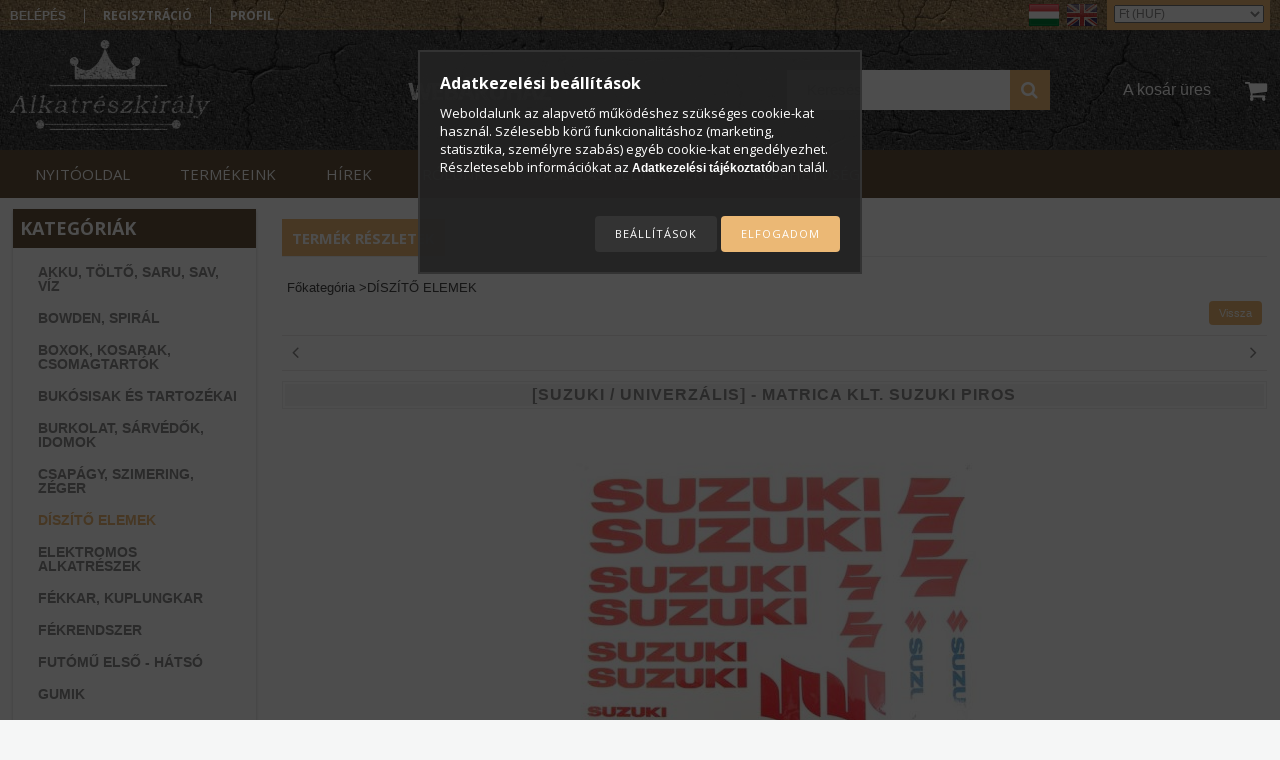

--- FILE ---
content_type: text/html; charset=UTF-8
request_url: https://alkatreszkiraly.com/2100000149520-MATRICA-KLT.-SUZUKI-PIROS
body_size: 20657
content:
<!DOCTYPE html PUBLIC "-//W3C//DTD XHTML 1.0 Transitional//EN" "http://www.w3.org/TR/xhtml1/DTD/xhtml1-transitional.dtd">
<html xmlns="http://www.w3.org/1999/xhtml" lang="hu" xml:lang="hu">
<head>

<meta content="width=device-width, initial-scale=1.0, maximum-scale=2.0" name="viewport" />

<meta http-equiv="Content-Type" content="text/html; charset=utf-8">
<meta http-equiv="Content-Language" content="HU">
<meta http-equiv="Cache-Control" content="no-cache">
<meta name="description" content="Tekintse meg MATRICA KLT. SUZUKI PIROS termékünket! A motor-robogó alkatrész elérhetőségéről érdemes érdeklődni, hogy ha épp nincs készleten, be tudjuk szerezni">
<meta name="robots" content="index, follow">
<meta http-equiv="X-UA-Compatible" content="IE=Edge">
<meta property="og:site_name" content="Alkatrészkirály Webáruház" />
<meta property="og:title" content="MATRICA KLT. SUZUKI PIROS (Motor-robogó alkatrész) - Alkatré">
<meta property="og:description" content="Tekintse meg MATRICA KLT. SUZUKI PIROS termékünket! A motor-robogó alkatrész elérhetőségéről érdemes érdeklődni, hogy ha épp nincs készleten, be tudjuk szerezni">
<meta property="og:type" content="product">
<meta property="og:url" content="https://alkatreszkiraly.com/2100000149520-MATRICA-KLT.-SUZUKI-PIROS">
<meta property="og:image" content="https://alkatreszkiraly.com/img/5555/2100000149520/2100000149520.jpg">
<meta name="mobile-web-app-capable" content="yes">
<meta name="apple-mobile-web-app-capable" content="yes">
<meta name="MobileOptimized" content="320">
<meta name="HandheldFriendly" content="true">

<title>MATRICA KLT. SUZUKI PIROS (Motor-robogó alkatrész) - Alkatré</title>


<script type="text/javascript">
var service_type="shop";
var shop_url_main="https://alkatreszkiraly.com";
var actual_lang="hu";
var money_len="0";
var money_thousend=" ";
var money_dec=",";
var shop_id=5555;
var unas_design_url="https:"+"/"+"/"+"alkatreszkiraly.com"+"/"+"!common_design"+"/"+"custom"+"/"+"alkatreszkiraly.unas.hu"+"/";
var unas_design_code='0';
var unas_base_design_code='1300';
var unas_design_ver=2;
var unas_design_subver=0;
var unas_shop_url='https://alkatreszkiraly.com';
var responsive="yes";
var config_plus=new Array();
config_plus['product_tooltip']=1;
config_plus['cart_redirect']=1;
config_plus['money_type']='Ft';
config_plus['money_type_display']='Ft';
var lang_text=new Array();

var UNAS = UNAS || {};
UNAS.shop={"base_url":'https://alkatreszkiraly.com',"domain":'alkatreszkiraly.com',"username":'alkatreszkiraly.unas.hu',"id":5555,"lang":'hu',"currency_type":'Ft',"currency_code":'HUF',"currency_rate":'1',"currency_length":0,"base_currency_length":0,"canonical_url":'https://alkatreszkiraly.com/2100000149520-MATRICA-KLT.-SUZUKI-PIROS'};
UNAS.design={"code":'0',"page":'artdet'};
UNAS.api_auth="b3d8f7864aba480f66a1c8c32d873c30";
UNAS.customer={"email":'',"id":0,"group_id":0,"without_registration":0};
UNAS.customer["area_ids"]=[2451];
UNAS.shop["category_id"]="181407";
UNAS.shop["sku"]="2100000149520";
UNAS.shop["product_id"]="89219770";
UNAS.shop["only_private_customer_can_purchase"] = false;
 

UNAS.text = {
    "button_overlay_close": `Bezár`,
    "popup_window": `Felugró ablak`,
    "list": `lista`,
    "updating_in_progress": `frissítés folyamatban`,
    "updated": `frissítve`,
    "is_opened": `megnyitva`,
    "is_closed": `bezárva`,
    "deleted": `törölve`,
    "consent_granted": `hozzájárulás megadva`,
    "consent_rejected": `hozzájárulás elutasítva`,
    "field_is_incorrect": `mező hibás`,
    "error_title": `Hiba!`,
    "product_variants": `termék változatok`,
    "product_added_to_cart": `A termék a kosárba került`,
    "product_added_to_cart_with_qty_problem": `A termékből csak [qty_added_to_cart] [qty_unit] került kosárba`,
    "product_removed_from_cart": `A termék törölve a kosárból`,
    "reg_title_name": `Név`,
    "reg_title_company_name": `Cégnév`,
    "number_of_items_in_cart": `Kosárban lévő tételek száma`,
    "cart_is_empty": `A kosár üres`,
    "cart_updated": `A kosár frissült`
};


UNAS.text["delete_from_compare"]= `Törlés összehasonlításból`;
UNAS.text["comparison"]= `Összehasonlítás`;

UNAS.text["delete_from_favourites"]= `Törlés a kedvencek közül`;
UNAS.text["add_to_favourites"]= `Kedvencekhez`;






window.lazySizesConfig=window.lazySizesConfig || {};
window.lazySizesConfig.loadMode=1;
window.lazySizesConfig.loadHidden=false;

window.dataLayer = window.dataLayer || [];
function gtag(){dataLayer.push(arguments)};
gtag('js', new Date());
</script>

<script src="https://alkatreszkiraly.com/!common_packages/jquery/jquery-1.8.2.js?mod_time=1690980617" type="text/javascript"></script>
<script src="https://alkatreszkiraly.com/!common_packages/jquery/plugins/easing/easing1.3.js?mod_time=1690980618" type="text/javascript"></script>
<script src="https://alkatreszkiraly.com/!common_packages/jquery/plugins/thumbnail_effects/thumbnail_effects.js?mod_time=1690980618" type="text/javascript"></script>
<script src="https://alkatreszkiraly.com/!common_packages/jquery/plugins/bgiframe/bgiframe.js?mod_time=1690980618" type="text/javascript"></script>
<script src="https://alkatreszkiraly.com/!common_packages/jquery/plugins/ajaxqueue/ajaxqueue.js?mod_time=1690980618" type="text/javascript"></script>
<script src="https://alkatreszkiraly.com/!common_packages/jquery/plugins/color/color.js?mod_time=1690980618" type="text/javascript"></script>
<script src="https://alkatreszkiraly.com/!common_packages/jquery/plugins/autocomplete/autocomplete.js?mod_time=1751445028" type="text/javascript"></script>
<script src="https://alkatreszkiraly.com/!common_packages/jquery/plugins/cookie/cookie.js?mod_time=1690980618" type="text/javascript"></script>
<script src="https://alkatreszkiraly.com/!common_packages/jquery/plugins/tools/tools-1.2.7.js?mod_time=1690980618" type="text/javascript"></script>
<script src="https://alkatreszkiraly.com/!common_packages/jquery/plugins/bxslider/bxslider.js?mod_time=1690980618" type="text/javascript"></script>
<script src="https://alkatreszkiraly.com/!common_packages/jquery/own/shop_common/exploded/common.js?mod_time=1764831094" type="text/javascript"></script>
<script src="https://alkatreszkiraly.com/!common_packages/jquery/own/shop_common/exploded/common_overlay.js?mod_time=1759904162" type="text/javascript"></script>
<script src="https://alkatreszkiraly.com/!common_packages/jquery/own/shop_common/exploded/common_shop_popup.js?mod_time=1759904162" type="text/javascript"></script>
<script src="https://alkatreszkiraly.com/!common_packages/jquery/own/shop_common/exploded/common_start_checkout.js?mod_time=1752056245" type="text/javascript"></script>
<script src="https://alkatreszkiraly.com/!common_packages/jquery/own/shop_common/exploded/design_1500.js?mod_time=1725525526" type="text/javascript"></script>
<script src="https://alkatreszkiraly.com/!common_packages/jquery/own/shop_common/exploded/function_change_address_on_order_methods.js?mod_time=1752056245" type="text/javascript"></script>
<script src="https://alkatreszkiraly.com/!common_packages/jquery/own/shop_common/exploded/function_check_password.js?mod_time=1751445028" type="text/javascript"></script>
<script src="https://alkatreszkiraly.com/!common_packages/jquery/own/shop_common/exploded/function_check_zip.js?mod_time=1767692286" type="text/javascript"></script>
<script src="https://alkatreszkiraly.com/!common_packages/jquery/own/shop_common/exploded/function_compare.js?mod_time=1751445028" type="text/javascript"></script>
<script src="https://alkatreszkiraly.com/!common_packages/jquery/own/shop_common/exploded/function_customer_addresses.js?mod_time=1725525526" type="text/javascript"></script>
<script src="https://alkatreszkiraly.com/!common_packages/jquery/own/shop_common/exploded/function_delivery_point_select.js?mod_time=1751445028" type="text/javascript"></script>
<script src="https://alkatreszkiraly.com/!common_packages/jquery/own/shop_common/exploded/function_favourites.js?mod_time=1725525526" type="text/javascript"></script>
<script src="https://alkatreszkiraly.com/!common_packages/jquery/own/shop_common/exploded/function_infinite_scroll.js?mod_time=1759904162" type="text/javascript"></script>
<script src="https://alkatreszkiraly.com/!common_packages/jquery/own/shop_common/exploded/function_language_and_currency_change.js?mod_time=1751445028" type="text/javascript"></script>
<script src="https://alkatreszkiraly.com/!common_packages/jquery/own/shop_common/exploded/function_param_filter.js?mod_time=1764233415" type="text/javascript"></script>
<script src="https://alkatreszkiraly.com/!common_packages/jquery/own/shop_common/exploded/function_postsale.js?mod_time=1751445028" type="text/javascript"></script>
<script src="https://alkatreszkiraly.com/!common_packages/jquery/own/shop_common/exploded/function_product_print.js?mod_time=1725525526" type="text/javascript"></script>
<script src="https://alkatreszkiraly.com/!common_packages/jquery/own/shop_common/exploded/function_product_subscription.js?mod_time=1751445028" type="text/javascript"></script>
<script src="https://alkatreszkiraly.com/!common_packages/jquery/own/shop_common/exploded/function_recommend.js?mod_time=1751445028" type="text/javascript"></script>
<script src="https://alkatreszkiraly.com/!common_packages/jquery/own/shop_common/exploded/function_saved_cards.js?mod_time=1751445028" type="text/javascript"></script>
<script src="https://alkatreszkiraly.com/!common_packages/jquery/own/shop_common/exploded/function_saved_filter_delete.js?mod_time=1751445028" type="text/javascript"></script>
<script src="https://alkatreszkiraly.com/!common_packages/jquery/own/shop_common/exploded/function_search_smart_placeholder.js?mod_time=1751445028" type="text/javascript"></script>
<script src="https://alkatreszkiraly.com/!common_packages/jquery/own/shop_common/exploded/function_vote.js?mod_time=1725525526" type="text/javascript"></script>
<script src="https://alkatreszkiraly.com/!common_packages/jquery/own/shop_common/exploded/page_cart.js?mod_time=1767791927" type="text/javascript"></script>
<script src="https://alkatreszkiraly.com/!common_packages/jquery/own/shop_common/exploded/page_customer_addresses.js?mod_time=1768291153" type="text/javascript"></script>
<script src="https://alkatreszkiraly.com/!common_packages/jquery/own/shop_common/exploded/page_order_checkout.js?mod_time=1725525526" type="text/javascript"></script>
<script src="https://alkatreszkiraly.com/!common_packages/jquery/own/shop_common/exploded/page_order_details.js?mod_time=1725525526" type="text/javascript"></script>
<script src="https://alkatreszkiraly.com/!common_packages/jquery/own/shop_common/exploded/page_order_methods.js?mod_time=1760086916" type="text/javascript"></script>
<script src="https://alkatreszkiraly.com/!common_packages/jquery/own/shop_common/exploded/page_order_return.js?mod_time=1725525526" type="text/javascript"></script>
<script src="https://alkatreszkiraly.com/!common_packages/jquery/own/shop_common/exploded/page_order_send.js?mod_time=1725525526" type="text/javascript"></script>
<script src="https://alkatreszkiraly.com/!common_packages/jquery/own/shop_common/exploded/page_order_subscriptions.js?mod_time=1751445028" type="text/javascript"></script>
<script src="https://alkatreszkiraly.com/!common_packages/jquery/own/shop_common/exploded/page_order_verification.js?mod_time=1752056245" type="text/javascript"></script>
<script src="https://alkatreszkiraly.com/!common_packages/jquery/own/shop_common/exploded/page_product_details.js?mod_time=1751445028" type="text/javascript"></script>
<script src="https://alkatreszkiraly.com/!common_packages/jquery/own/shop_common/exploded/page_product_list.js?mod_time=1725525526" type="text/javascript"></script>
<script src="https://alkatreszkiraly.com/!common_packages/jquery/own/shop_common/exploded/page_product_reviews.js?mod_time=1751445028" type="text/javascript"></script>
<script src="https://alkatreszkiraly.com/!common_packages/jquery/own/shop_common/exploded/page_reg.js?mod_time=1759904162" type="text/javascript"></script>
<script src="https://alkatreszkiraly.com/!common_packages/jquery/plugins/hoverintent/hoverintent.js?mod_time=1690980618" type="text/javascript"></script>
<script src="https://alkatreszkiraly.com/!common_packages/jquery/own/shop_tooltip/shop_tooltip.js?mod_time=1759904162" type="text/javascript"></script>
<script src="https://alkatreszkiraly.com/!common_packages/jquery/plugins/responsive_menu/responsive_menu.js?mod_time=1690980618" type="text/javascript"></script>
<script src="https://alkatreszkiraly.com/!common_design/custom/alkatreszkiraly.unas.hu/unas_design_resp.js?mod_time=1483967268" type="text/javascript"></script>

<link href="https://alkatreszkiraly.com/!common_packages/jquery/plugins/autocomplete/autocomplete.css?mod_time=1690980618" rel="stylesheet" type="text/css">
<link href="https://alkatreszkiraly.com/!common_packages/jquery/plugins/thumbnail_effects/thumbnail_effects.css?mod_time=1690980618" rel="stylesheet" type="text/css">
<link href="https://alkatreszkiraly.com/!common_design/base/001300/css/common.css?mod_time=1751445029" rel="stylesheet" type="text/css">
<link href="https://alkatreszkiraly.com/!common_design/base/001300/css/page.css?mod_time=1690980619" rel="stylesheet" type="text/css">
<link href="https://alkatreszkiraly.com/!common_design/base/001300/css/box.css?mod_time=1690980619" rel="stylesheet" type="text/css">
<link href="https://alkatreszkiraly.com/!common_design/custom/alkatreszkiraly.unas.hu/css/layout.css?mod_time=1483967268" rel="stylesheet" type="text/css">
<link href="https://alkatreszkiraly.com/!common_design/base/001300/css/design.css?mod_time=1690980619" rel="stylesheet" type="text/css">
<link href="https://alkatreszkiraly.com/!common_design/custom/alkatreszkiraly.unas.hu/css/design_custom.css?mod_time=1483967268" rel="stylesheet" type="text/css">
<link href="https://alkatreszkiraly.com/!common_design/custom/alkatreszkiraly.unas.hu/css/custom.css?mod_time=1483967268" rel="stylesheet" type="text/css">
<link href="https://alkatreszkiraly.com/!common_design/custom/alkatreszkiraly.unas.hu/element/own.css?mod_time=1722240009" rel="stylesheet" type="text/css">

<link href="https://alkatreszkiraly.com/2100000149520-MATRICA-KLT.-SUZUKI-PIROS" rel="canonical">
<link href="https://alkatreszkiraly.com/shop_ordered/5555/design_pic/favicon.ico" rel="shortcut icon">
<script type="text/javascript">
        var google_consent=1;
    
        gtag('consent', 'default', {
           'ad_storage': 'denied',
           'ad_user_data': 'denied',
           'ad_personalization': 'denied',
           'analytics_storage': 'denied',
           'functionality_storage': 'denied',
           'personalization_storage': 'denied',
           'security_storage': 'granted'
        });

    
        gtag('consent', 'update', {
           'ad_storage': 'denied',
           'ad_user_data': 'denied',
           'ad_personalization': 'denied',
           'analytics_storage': 'denied',
           'functionality_storage': 'denied',
           'personalization_storage': 'denied',
           'security_storage': 'granted'
        });

        </script>
    <script async src="https://www.googletagmanager.com/gtag/js?id=UA-53084725-1"></script>    <script type="text/javascript">
    gtag('config', 'UA-53084725-1');

        </script>
        <script type="text/javascript">
    var google_analytics=1;

                gtag('event', 'view_item', {
              "currency": "HUF",
              "value": '880',
              "items": [
                  {
                      "item_id": "2100000149520",
                      "item_name": "[SUZUKI / UNIVERZÁLIS] - MATRICA KLT. SUZUKI PIROS",
                      "item_category": "DÍSZÍTŐ ELEMEK",
                      "price": '880'
                  }
              ],
              'non_interaction': true
            });
               </script>
           <script type="text/javascript">
        gtag('config', 'AW-967252818');
                </script>
                <script type="text/javascript">
                       gtag('config', 'AW-323722226');
                </script>
                <script type="text/javascript">
            gtag('config', 'AW-11110306845');
        </script>
            <script type="text/javascript">
        var google_ads=1;

                gtag('event','remarketing', {
            'ecomm_pagetype': 'product',
            'ecomm_prodid': ["2100000149520"],
            'ecomm_totalvalue': 880        });
            </script>
    
<script async src="//pagead2.googlesyndication.com/pagead/js/adsbygoogle.js"></script> 
<script> 
(adsbygoogle = window.adsbygoogle || []).push({ 
google_ad_client: "ca-pub-3728017592708146", 
enable_page_level_ads: true 
}); 
</script>

<script src="https://www.onlinepenztarca.hu/js/onlinepenztarcajs.js?btr=nD139-QCgIx-VkQtG-IB3f0" async></script>


 
<link href="https://fonts.googleapis.com/css?family=Open+Sans:400,600,700" rel="stylesheet" type='text/css' media="none" onload="this.media='all';">
</head>

<script type="text/javascript">
	$( document ).ready(function() {
		$('a').click(function(){			
			var url_sub = $(this).attr('href').split('#')[1];
			if (url_sub && url_sub!='page_artdet_tabs') {
				$('html, body').animate({
					scrollTop: $('#'+url_sub).offset().top
				}, 1000);
				return false;
			};
		});
	});
</script>

<body class='design_ver2' id="ud_shop_artdet">
    <div id="fb-root"></div>
    <script>
        window.fbAsyncInit = function() {
            FB.init({
                xfbml            : true,
                version          : 'v22.0'
            });
        };
    </script>
    <script async defer crossorigin="anonymous" src="https://connect.facebook.net/hu_HU/sdk.js"></script>
    <div id="image_to_cart" style="display:none; position:absolute; z-index:100000;"></div>
<div class="overlay_common overlay_warning" id="overlay_cart_add"></div>
<script type="text/javascript">$(document).ready(function(){ overlay_init("cart_add",{"onBeforeLoad":false}); });</script>
<div id="overlay_login_outer"></div>	
	<script type="text/javascript">
	$(document).ready(function(){
	    var login_redir_init="";

		$("#overlay_login_outer").overlay({
			onBeforeLoad: function() {
                var login_redir_temp=login_redir_init;
                if (login_redir_act!="") {
                    login_redir_temp=login_redir_act;
                    login_redir_act="";
                }

				                    var temp_href="https://alkatreszkiraly.com/shop_login.php";
                    if (login_redir_temp!="") temp_href=temp_href+"?login_redir="+encodeURIComponent(login_redir_temp);
					location.href=temp_href;
								},
			top: 50,
						closeOnClick: (config_plus['overlay_close_on_click_forced'] === 1),
			onClose: function(event, overlayIndex) {
				$("#login_redir").val("");
			},
			load: false
		});
		
			});
	function overlay_login() {
		$(document).ready(function(){
			$("#overlay_login_outer").overlay().load();
		});
	}
	function overlay_login_remind() {
        if (unas_design_ver >= 5) {
            $("#overlay_remind").overlay().load();
        } else {
            $(document).ready(function () {
                $("#overlay_login_outer").overlay().close();
                setTimeout('$("#overlay_remind").overlay().load();', 250);
            });
        }
	}

    var login_redir_act="";
    function overlay_login_redir(redir) {
        login_redir_act=redir;
        $("#overlay_login_outer").overlay().load();
    }
	</script>  
	<div class="overlay_common overlay_info" id="overlay_remind"></div>
<script type="text/javascript">$(document).ready(function(){ overlay_init("remind",[]); });</script>

	<script type="text/javascript">
    	function overlay_login_error_remind() {
		$(document).ready(function(){
			load_login=0;
			$("#overlay_error").overlay().close();
			setTimeout('$("#overlay_remind").overlay().load();', 250);	
		});
	}
	</script>  
	<div class="overlay_common overlay_info" id="overlay_newsletter"></div>
<script type="text/javascript">$(document).ready(function(){ overlay_init("newsletter",[]); });</script>

<script type="text/javascript">
function overlay_newsletter() {
    $(document).ready(function(){
        $("#overlay_newsletter").overlay().load();
    });
}
</script>
<div class="overlay_common overlay_error" id="overlay_script"></div>
<script type="text/javascript">$(document).ready(function(){ overlay_init("script",[]); });</script>
    <script>
    $(document).ready(function() {
        $.ajax({
            type: "GET",
            url: "https://alkatreszkiraly.com/shop_ajax/ajax_stat.php",
            data: {master_shop_id:"5555",get_ajax:"1"}
        });
    });
    </script>
    

<div id='banner_popup_bx_content'></div>
 


 
 
 
 
 
 
 
 
 
 
 
 
 
 
 
 
 
 
 
 
 
 
 
 
 
 
 

<div id="container">
	

    <div id="menu_resp">
        <a class="resp_close_plus"><span></span></a>
        <ul> 
            <li>
    
        
            
                <script type='text/javascript'>
                    function overlay_login() {
                        $(document).ready(function(){
                            $("#overlay_login_outer").overlay().load();
                        });
                    }
                </script>
                <a href="javascript:overlay_login();" class="text_normal">Belépés</a>
            

            
        

        
        

        

    
</li>
            <li><a href="https://alkatreszkiraly.com/shop_reg.php"><strong>Regisztráció</strong></a></li>
            <li><a href="https://alkatreszkiraly.com/shop_order_track.php"><strong>Profil</strong></a></li>
            <li><a href="https://alkatreszkiraly.com/shop_searchcomplex.php"><strong>Részletes keresés</strong></a></li>
            <li><a href="https://alkatreszkiraly.com/shop_contact.php"><strong>Információk</strong></a></li>                            
            <li>
    <a href="javascript:overlay_newsletter();" class="text_normal">Hírlevél</a>


</li>
            <li><ul><li class="menu_item_plus menu_item_1" id="menu_item_id_405425"><span class="menu_item_inner"><a href="https://alkatreszkiraly.com/" target="_top"><strong>NYITÓOLDAL</strong></a></span></li><li class="menu_item_plus menu_item_2" id="menu_item_id_233333"><span class="menu_item_inner"><a href="https://alkatreszkiraly.com/motor-robogo" target="_top"><strong>TERMÉKEINK</strong></a></span></li><li class="menu_item_plus menu_item_3" id="menu_item_id_486089"><span class="menu_item_inner"><a href="https://alkatreszkiraly.com/#start_bottom_title" target="_top"><strong>HÍREK</strong></a></span></li><li class="menu_item_plus menu_item_4" id="menu_item_id_447340"><span class="menu_item_inner"><a href="https://alkatreszkiraly.com/#start_bottom2_title" target="_top"><strong>RÓLUNK</strong></a></span></li><li class="menu_item_plus menu_item_5" id="menu_item_id_308929"><span class="menu_item_inner"><a href="https://alkatreszkiraly.com/shop_help.php" target="_top"><strong>VÁSÁRLÁSI FELTÉTELEK</strong></a></span></li><li class="menu_item_plus menu_item_6" id="menu_item_id_917433"><span class="menu_item_inner"><a href="https://alkatreszkiraly.com/#footer_contanier" target="_top"><strong>ELÉRHETŐSÉG</strong></a></span></li></ul></li>
        </ul> 
        <div id="resp_banner_box">
            
            
            
            
        </div>                             
    </div>  	
    
    <div id="header">
    	<div id="header_content">
            <div id="header_top">
                <div id="header_menu">
                        <ul>
                            <li class="login">
    
        
            
                <script type='text/javascript'>
                    function overlay_login() {
                        $(document).ready(function(){
                            $("#overlay_login_outer").overlay().load();
                        });
                    }
                </script>
                <a href="javascript:overlay_login();" class="text_normal">Belépés</a>
            

            
        

        
        

        

    
</li>
                            <li><a href="https://alkatreszkiraly.com/shop_reg.php"><strong>Regisztráció</strong></a></li>                    
                            <li><a href="https://alkatreszkiraly.com/shop_order_track.php"><strong>Profil</strong></a>	</li>
                        </ul>         
                </div>
                <div id="money_lang">
                    <div id="money"><div id='box_money_content' class='box_content'>

    <form name="form_moneychange" action="https://alkatreszkiraly.com/shop_moneychange.php" method="post">
        <input name="file_back" type="hidden" value="/2100000149520-MATRICA-KLT.-SUZUKI-PIROS">
        <span class="text_input text_select"><select name="session_money_select" id="session_money_select" onchange="document.form_moneychange.submit();" class="text_normal"><option value="-1" selected="selected">Ft (HUF)</option><option value="0" >EUR - €</option></select></span>
    </form>

</div></div>                  
                    <div id="lang">
<div id='box_lang_content' class='box_content'>

    
    <script type="text/javascript">
$(document).ready(function(){
	$(".box_lang_flag").fadeTo(0, 0.6);
	$(".box_lang_flag").hover(function() {
		$(this).fadeTo(0, 1);
	},function(){
		$(this).fadeTo(0, 0.5);
	});
});
</script>

    <div class='box_lang_type_flag'>
        <a id="box_lang_hu" data-lang="hu" href="#" data-uri="/2100000149520-MATRICA-KLT.-SUZUKI-PIROS" onclick="location.href='https://alkatreszkiraly.com'+$(this).data('uri')" class="text_small box_lang_a_select" title="Magyar" rel="nofollow"><img src="https://alkatreszkiraly.com/!common_design/own/image/icon/flag/30x22/hu.gif" alt="Magyar" title="Magyar"  width="30"  height="22"  class="box_lang_flag_select" /></a><a id="box_lang_en" data-lang="en" href="#" data-uri="/en/2100000149520-MATRICA-KLT.-SUZUKI-PIROS" onclick="location.href='https://alkatreszkiraly.com'+$(this).data('uri')" class="text_small" title="English" rel="nofollow"><img src="https://alkatreszkiraly.com/!common_design/own/image/icon/flag/30x22/en.gif" alt="English" title="English"  width="30"  height="22"  class="box_lang_flag" /></a>
    </div>
    

    

</div>
</div>
                    <div id="lang_small">
<div id='box_lang_content' class='box_content'>

    
    <script type="text/javascript">
$(document).ready(function(){
	$(".box_lang_flag").fadeTo(0, 0.6);
	$(".box_lang_flag").hover(function() {
		$(this).fadeTo(0, 1);
	},function(){
		$(this).fadeTo(0, 0.5);
	});
});
</script>

    <div class='box_lang_type_flag'>
        <a id="box_lang_hu" data-lang="hu" href="#" data-uri="/2100000149520-MATRICA-KLT.-SUZUKI-PIROS" onclick="location.href='https://alkatreszkiraly.com'+$(this).data('uri')" class="text_small box_lang_a_select" title="Magyar" rel="nofollow"><img src="https://alkatreszkiraly.com/!common_design/own/image/icon/flag/30x22/hu.gif" alt="Magyar" title="Magyar"  width="20"  height="15"  class="box_lang_flag_select" /></a><a id="box_lang_en" data-lang="en" href="#" data-uri="/en/2100000149520-MATRICA-KLT.-SUZUKI-PIROS" onclick="location.href='https://alkatreszkiraly.com'+$(this).data('uri')" class="text_small" title="English" rel="nofollow"><img src="https://alkatreszkiraly.com/!common_design/own/image/icon/flag/30x22/en.gif" alt="English" title="English"  width="20"  height="15"  class="box_lang_flag" /></a>
    </div>
    

    

</div>
</div>
                    <div class="clear_fix"></div>
                </div>
                <script type="text/javascript">
                    if($("#money").html()=="") {
                        $("#money").hide();
                    }
                    if($("#lang").html()=="") {
                        $("#lang").hide();
                    }						
                </script>	
                <div class="clear_fix"></div>
            </div>	
            <div id="header_container">
                <div id="logo"><div id='head_bx_content'><!-- UnasElement {type:editor} -->
<p><a href="https://alkatreszkiraly.com/"><img src="https://alkatreszkiraly.com/shop_ordered/5555/pic/logo.png" width="200" height="90" /></a></p></div></div>
                <div id="slogen"><div id='szlogen_content'><!-- UnasElement {type:editor} -->
<p><img src="https://alkatreszkiraly.com/shop_ordered/5555/pic/szlogen.png" alt="" style="float: left;" /></p></div></div>
                <div id="cart"><div id='box_cart_content' class='box_content'>

    

    

    
        <div class='box_cart_item'>
            <a href='https://alkatreszkiraly.com/shop_cart.php' class='text_small'>
                <span class='text_small'>
                    

                    

                    
                        <span class='box_cart_empty'>A kosár üres</span>
                        
                    
                </span>
            </a>
        </div>
    

    

    

    

    

    

    
        <script type="text/javascript">
            $("#cart").click(function() {
                document.location.href="https://alkatreszkiraly.com/shop_cart.php";
            });
        </script>
    

</div></div>
                <div id="search"><div id='box_search_content' class='box_content'>
    <form name="form_include_search" id="form_include_search" action="https://alkatreszkiraly.com/shop_search.php" method="get">
        <div class='box_search_field'><label><span class="text_small">Kifejezés:</span></label><span class="text_input"><input name="q" id="box_search_input" type="text" maxlength="255" class="text_small js-search-input" value="" placeholder="Keresés" /></span></div>
        <div class='box_search_button'><span class="text_button"><input type="submit" value="Keres" class="text_small" /></span></div>
    </form>
</div></div>
                
                    <div id="header_container_inner_mobile">
                        <a href="#" onclick="responsive_cat_menu(); return false;" class="header_category_icon"><span></span>Kategóriák</a>
                            
                        <div id="header_container_inner_mobile_plusmenu"><a href="#" class="header_plusmenu_icon"><span></span></a></div>                
                        <div id="header_container_inner_mobile_cart"><a id="header_cart_button" href="https://alkatreszkiraly.com/shop_cart.php"></a></div>
                        <a href="#" id="header_search_icon"><span></span></a>
                        <a href="#" id="header_filter_icon"><span></span></a> 
                        
                        <div id="header_container_inner_mobile_filter">
                            <div id="header_container_inner_mobile_filter_title"><a class="resp_close"><span></span></a></div>
                            <div id="header_container_inner_mobile_filter_container"></div>
                        </div>                    
                        <div class="clear_fix"></div>
                        
                        <script type="text/javascript">
                            if ($("#box_filter_content").length=="") {
                                $("a#header_filter_icon").hide();	
                            }
                        </script>
                                                                      
                    </div>            
                            
                <div class="clear_fix"></div>
            </div>
        </div>
        <div id="header_bottom"><!-- --></div>
    </div>
    
    <div id="content">
    
        <div id="responsive_cat_menu"><div id="responsive_cat_menu_content"><script type="text/javascript">var responsive_menu='$(\'#responsive_cat_menu ul\').responsive_menu({ajax_type: "GET",ajax_param_str: "cat_key|aktcat",ajax_url: "https://alkatreszkiraly.com/shop_ajax/ajax_box_cat.php",ajax_data: "master_shop_id=5555&lang_master=hu&get_ajax=1&type=responsive_call&box_var_name=shop_cat&box_var_already=no&box_var_responsive=yes&box_var_section=content&box_var_highlight=yes&box_var_type=normal&box_var_multilevel_id=responsive_cat_menu",menu_id: "responsive_cat_menu"});'; </script><div class="responsive_menu"><div class="responsive_menu_nav"><div class="responsive_menu_navtop"><div class="responsive_menu_back "></div><div class="responsive_menu_title ">Kategóriák</div><div class="responsive_menu_close "></div></div><div class="responsive_menu_navbottom"></div></div><div class="responsive_menu_content"><ul style="display:none;"><li><div class="next_level_arrow"></div><span class="ajax_param">529946|181407</span><a href="https://alkatreszkiraly.com/motor-akkumulator-es-tolto" class="text_small has_child resp_clickable" onclick="return false;">AKKU, TÖLTŐ, SARU, SAV, VÍZ</a></li><li><div class="next_level_arrow"></div><span class="ajax_param">118564|181407</span><a href="https://alkatreszkiraly.com/motor-bowden-spiral" class="text_small has_child resp_clickable" onclick="return false;">BOWDEN, SPIRÁL</a></li><li><div class="next_level_arrow"></div><span class="ajax_param">431287|181407</span><a href="https://alkatreszkiraly.com/box-kosar-es-csomagtarto" class="text_small has_child resp_clickable" onclick="return false;">BOXOK, KOSARAK, CSOMAGTARTÓK</a></li><li><div class="next_level_arrow"></div><span class="ajax_param">365060|181407</span><a href="https://alkatreszkiraly.com/bukosisakok-es-tartozekai" class="text_small has_child resp_clickable" onclick="return false;">BUKÓSISAK ÉS TARTOZÉKAI</a></li><li><div class="next_level_arrow"></div><span class="ajax_param">301253|181407</span><a href="https://alkatreszkiraly.com/motor-burkolati-elemek" class="text_small has_child resp_clickable" onclick="return false;">BURKOLAT, SÁRVÉDŐK, IDOMOK</a></li><li><div class="next_level_arrow"></div><span class="ajax_param">396466|181407</span><a href="https://alkatreszkiraly.com/csapagy-szimering-zeger" class="text_small has_child resp_clickable" onclick="return false;">CSAPÁGY, SZIMERING, ZÉGER</a></li><li class="active_menu"><span class="ajax_param">181407|181407</span><a href="https://alkatreszkiraly.com/motor-matricak-diszek" class="text_small resp_clickable" onclick="return false;">DÍSZÍTŐ ELEMEK</a></li><li><div class="next_level_arrow"></div><span class="ajax_param">728549|181407</span><a href="https://alkatreszkiraly.com/motor-elektromos-alkatreszek" class="text_small has_child resp_clickable" onclick="return false;">ELEKTROMOS ALKATRÉSZEK</a></li><li><div class="next_level_arrow"></div><span class="ajax_param">747565|181407</span><a href="https://alkatreszkiraly.com/motor-fekkar-kuplung" class="text_small has_child resp_clickable" onclick="return false;">FÉKKAR, KUPLUNGKAR</a></li><li><div class="next_level_arrow"></div><span class="ajax_param">398962|181407</span><a href="https://alkatreszkiraly.com/motor-fekrendszer" class="text_small has_child resp_clickable" onclick="return false;">FÉKRENDSZER</a></li><li><div class="next_level_arrow"></div><span class="ajax_param">376449|181407</span><a href="https://alkatreszkiraly.com/motor-futomu-elso-hatso" class="text_small has_child resp_clickable" onclick="return false;">FUTÓMŰ ELSŐ - HÁTSÓ</a></li><li><div class="next_level_arrow"></div><span class="ajax_param">389418|181407</span><a href="https://alkatreszkiraly.com/motor-gumiabroncs" class="text_small has_child resp_clickable" onclick="return false;">GUMIK</a></li><li><span class="ajax_param">846779|181407</span><a href="https://alkatreszkiraly.com/motor-gyertyak" class="text_small resp_clickable" onclick="return false;">GYERTYA, GYERTYAPIPA</a></li><li><div class="next_level_arrow"></div><span class="ajax_param">260939|181407</span><a href="https://alkatreszkiraly.com/motor-gyujtaskapcsolok" class="text_small has_child resp_clickable" onclick="return false;">GYÚJTÁSKAPCSOLÓ, ZÁR, ZÁR GRT.</a></li><li><span class="ajax_param">303687|181407</span><a href="https://alkatreszkiraly.com/motor-izzo-foglalat" class="text_small resp_clickable" onclick="return false;">IZZÓ, IZZÓFOGLALAT</a></li><li><span class="ajax_param">846309|181407</span><a href="https://alkatreszkiraly.com/motor-kapcsolo-rele-kulcs" class="text_small resp_clickable" onclick="return false;">KAPCSOLÓK, RELÉK, KULCS</a></li><li><span class="ajax_param">848302|181407</span><a href="https://alkatreszkiraly.com/motor-kipufogo-es-alkatreszei" class="text_small resp_clickable" onclick="return false;">KIPUFOGÓ ÉS ALKATRÉSZEI</a></li><li><div class="next_level_arrow"></div><span class="ajax_param">324600|181407</span><a href="https://alkatreszkiraly.com/kilometer-es-fordulatmeghajtok" class="text_small has_child resp_clickable" onclick="return false;">KM ÉS FORDULATMEGHAJTÓK</a></li><li><span class="ajax_param">555795|181407</span><a href="https://alkatreszkiraly.com/motor-kormany-es-alkatreszei" class="text_small resp_clickable" onclick="return false;">KORMÁNY ÉS ALKATRÉSZEI</a></li><li><div class="next_level_arrow"></div><span class="ajax_param">345154|181407</span><a href="https://alkatreszkiraly.com/lampak-es-villogok-motorhoz" class="text_small has_child resp_clickable" onclick="return false;">LÁMPA, VILLOGÓ</a></li><li><span class="ajax_param">232395|181407</span><a href="https://alkatreszkiraly.com/levego-rendszer-robogo" class="text_small resp_clickable" onclick="return false;">LEVEGŐRENDSZER</a></li><li><div class="next_level_arrow"></div><span class="ajax_param">558516|181407</span><a href="https://alkatreszkiraly.com/motor-meghajtas" class="text_small has_child resp_clickable" onclick="return false;">MEGHAJTÁS</a></li><li><div class="next_level_arrow"></div><span class="ajax_param">130963|181407</span><a href="https://alkatreszkiraly.com/motor-motorblokk-es-alkatreszei" class="text_small has_child resp_clickable" onclick="return false;">MOTOR ÉS ALKATRÉSZEI</a></li><li><span class="ajax_param">893438|181407</span><a href="https://alkatreszkiraly.com/motor-muszerek-motor-muszertartok" class="text_small resp_clickable" onclick="return false;">MŰSZEREK, MŰSZERTARTÓK</a></li><li><span class="ajax_param">959136|181407</span><a href="https://alkatreszkiraly.com/motor-ponyva-plexi-egeszsegugyi-tasak" class="text_small resp_clickable" onclick="return false;">PONYVA, PLEXI, EU TASAK</a></li><li><div class="next_level_arrow"></div><span class="ajax_param">134377|181407</span><a href="https://alkatreszkiraly.com/motoros-ruhazat-es-kiegeszitoi" class="text_small has_child resp_clickable" onclick="return false;">RUHÁZAT ÉS KIEGÉSZÍTŐI, PROTECT</a></li><li><span class="ajax_param">622347|181407</span><a href="https://alkatreszkiraly.com/motoros-spray-apolo-olajozo-fagyallo" class="text_small resp_clickable" onclick="return false;">SPRAY (ÁPOLÓ, OLAJOZÓ), FAGYÁLLÓ</a></li><li><span class="ajax_param">956978|181407</span><a href="https://alkatreszkiraly.com/motoros-szerszamok" class="text_small resp_clickable" onclick="return false;">SZERSZÁMOK</a></li><li><div class="next_level_arrow"></div><span class="ajax_param">981040|181407</span><a href="https://alkatreszkiraly.com/motoros-tukrok-es-tartozekai" class="text_small has_child resp_clickable" onclick="return false;">TÜKRÖK ÉS TARTOZÉKAIK</a></li><li><span class="ajax_param">251889|181407</span><a href="https://alkatreszkiraly.com/motoros-ules-es-tartozekai" class="text_small resp_clickable" onclick="return false;">ÜLÉS ÉS TARTOZÉKAI</a></li><li><div class="next_level_arrow"></div><span class="ajax_param">426896|181407</span><a href="https://alkatreszkiraly.com/motor-uzemanyagrendszer" class="text_small has_child resp_clickable" onclick="return false;">ÜZEMANYAG RENDSZER</a></li><li><span class="ajax_param">802733|181407</span><a href="https://alkatreszkiraly.com/motor-vazak-es-tartoelemek" class="text_small resp_clickable" onclick="return false;">VÁZAK, TARTÓELEMEK</a></li><li><span class="ajax_param">943844|181407</span><a href="https://alkatreszkiraly.com/spl/943844/UJDONSAGOK" class="text_small resp_clickable" onclick="return false;">ÚJDONSÁGOK</a></li></ul></div></div></div></div>    
    
        <div id="content_top">
        	<div id="content_top_content">
                <div id="content_top_menu_full_sf" class="content_top_menu">
                    <ul>
                        <li class="menu_item_plus menu_item_1" id="menu_item_id_405425"><span class="menu_item_inner"><a href="https://alkatreszkiraly.com/" target="_top"><strong>NYITÓOLDAL</strong></a></span></li>
                        <li class="menu_item_plus menu_item_1" id="menu_item_id_233333"><span class="menu_item_inner"><a href="https://alkatreszkiraly.com/motor-robogo" target="_top"><strong>TERMÉKEINK</strong></a></span></li>
                        <li class="menu_item_plus menu_item_1" id="menu_item_id_486089"><span class="menu_item_inner"><a href="https://alkatreszkiraly.com/#start_bottom_title" target="_top"><strong>HÍREK</strong></a></span></li>
                        <li class="menu_item_plus menu_item_1" id="menu_item_id_447340"><span class="menu_item_inner"><a href="https://alkatreszkiraly.com/#start_bottom2_title" target="_top"><strong>RÓLUNK</strong></a></span></li>
                        <li class="menu_item_plus menu_item_1" id="menu_item_id_308929"><span class="menu_item_inner"><a href="https://alkatreszkiraly.com/shop_help.php" target="_top"><strong>VÁSÁRLÁSI FELTÉTELEK</strong></a></span></li>
                        <li class="menu_item_plus menu_item_1" id="menu_item_id_917433"><span class="menu_item_inner"><a href="https://alkatreszkiraly.com/#footer_contanier" target="_top"><strong>ELÉRHETŐSÉG</strong></a></span></li>
                        
                        
                    </ul>
                </div>
    
                <div id="content_top_menu_1000" class="content_top_menu"><div id="menu_content16"><ul><li class="menu_item_1"><span class="menu_item_inner"><a href="https://alkatreszkiraly.com/motor-robogo"><strong>Termékek</strong></a></span></li><li class="menu_item_2"><span class="menu_item_inner"><a href="https://alkatreszkiraly.com/shop_searchcomplex.php"><strong>Részletes keresés</strong></a></span></li><li class="menu_item_3"><span class="menu_item_inner"><a href="https://alkatreszkiraly.com/shop_contact.php"><strong>Információk</strong></a></span></li><li class="menu_item_4"><span class="menu_item_inner"><a href="https://alkatreszkiraly.com/shop_help.php"><strong>Vásárlási feltételek</strong></a></span></li></ul></div></div>
        	</div>
        </div>
        <div id="content_container_outer"><div id="content_container"><div id="content_container_inner">    
            
            <div id="left">
                <div id="box_left">
                    
                    
                    
                    <div id="left_home_full">
                    
                    </div>
                    
                    <div id="left_home_1000">
                    
                    <div id="left_cms_full">
                    <div class="box_left_top"><!-- --></div>
                    <div class="box_left_container"><ul><li class="menu_item_plus menu_item_1" id="menu_item_id_486089"><span class="menu_item_inner"><a href="https://alkatreszkiraly.com/#start_bottom_title" target="_top"><strong>HÍREK</strong></a></span></li><li class="menu_item_plus menu_item_2" id="menu_item_id_447340"><span class="menu_item_inner"><a href="https://alkatreszkiraly.com/#start_bottom2_title" target="_top"><strong>RÓLUNK</strong></a></span></li><li class="menu_item_plus menu_item_3" id="menu_item_id_308929"><span class="menu_item_inner"><a href="https://alkatreszkiraly.com/shop_help.php" target="_top"><strong>VÁSÁRLÁSI FELTÉTELEK</strong></a></span></li><li class="menu_item_plus menu_item_4" id="menu_item_id_917433"><span class="menu_item_inner"><a href="https://alkatreszkiraly.com/#footer_contanier" target="_top"><strong>ELÉRHETŐSÉG</strong></a></span></li></ul></div>
                    <div class="box_left_bottom"><!-- --></div>
                    </div>
                    
                    </div>	                                                        	
                
                    <div id='box_container_shop_cat' class='box_container_1'>
                    <div class="box_left_full">
                        <div class="box_left_top"><!-- --></div>
                        <div class="box_left_title">Kategóriák</div>
                        <div class="box_left_container"><div id='box_cat_content' class='box_content box_cat_type_normal'><ul id='box_cat_main'><li id='box_cat_1_529946' class=' hasChildren'><span class='text_small box_cat_style0 box_cat_level0 text_style_strong'><a href='https://alkatreszkiraly.com/motor-akkumulator-es-tolto' class='text_small text_style_strong box_cat_click_level0' >AKKU, TÖLTŐ, SARU, SAV, VÍZ</a></span></li><li id='box_cat_1_118564' class=' hasChildren'><span class='text_small box_cat_style0 box_cat_level0 text_style_strong'><a href='https://alkatreszkiraly.com/motor-bowden-spiral' class='text_small text_style_strong box_cat_click_level0' >BOWDEN, SPIRÁL</a></span></li><li id='box_cat_1_431287' class=' hasChildren'><span class='text_small box_cat_style0 box_cat_level0 text_style_strong'><a href='https://alkatreszkiraly.com/box-kosar-es-csomagtarto' class='text_small text_style_strong box_cat_click_level0' >BOXOK, KOSARAK, CSOMAGTARTÓK</a></span></li><li id='box_cat_1_365060' class=' hasChildren'><span class='text_small box_cat_style0 box_cat_level0 text_style_strong'><a href='https://alkatreszkiraly.com/bukosisakok-es-tartozekai' class='text_small text_style_strong box_cat_click_level0' >BUKÓSISAK ÉS TARTOZÉKAI</a></span></li><li id='box_cat_1_301253' class=' hasChildren'><span class='text_small box_cat_style0 box_cat_level0 text_style_strong'><a href='https://alkatreszkiraly.com/motor-burkolati-elemek' class='text_small text_style_strong box_cat_click_level0' >BURKOLAT, SÁRVÉDŐK, IDOMOK</a></span></li><li id='box_cat_1_396466' class=' hasChildren'><span class='text_small box_cat_style0 box_cat_level0 text_style_strong'><a href='https://alkatreszkiraly.com/csapagy-szimering-zeger' class='text_small text_style_strong box_cat_click_level0' >CSAPÁGY, SZIMERING, ZÉGER</a></span></li><li id='box_cat_1_181407' class=''><span class='text_small box_cat_style0 box_cat_level0 text_style_strong text_color_fault text_style_strong'><a href='https://alkatreszkiraly.com/motor-matricak-diszek' class='text_small text_style_strong text_color_fault text_style_strong box_cat_click_level0' >DÍSZÍTŐ ELEMEK</a></span></li><li id='box_cat_1_728549' class=' hasChildren'><span class='text_small box_cat_style0 box_cat_level0 text_style_strong'><a href='https://alkatreszkiraly.com/motor-elektromos-alkatreszek' class='text_small text_style_strong box_cat_click_level0' >ELEKTROMOS ALKATRÉSZEK</a></span></li><li id='box_cat_1_747565' class=' hasChildren'><span class='text_small box_cat_style0 box_cat_level0 text_style_strong'><a href='https://alkatreszkiraly.com/motor-fekkar-kuplung' class='text_small text_style_strong box_cat_click_level0' >FÉKKAR, KUPLUNGKAR</a></span></li><li id='box_cat_1_398962' class=' hasChildren'><span class='text_small box_cat_style0 box_cat_level0 text_style_strong'><a href='https://alkatreszkiraly.com/motor-fekrendszer' class='text_small text_style_strong box_cat_click_level0' >FÉKRENDSZER</a></span></li><li id='box_cat_1_376449' class=' hasChildren'><span class='text_small box_cat_style0 box_cat_level0 text_style_strong'><a href='https://alkatreszkiraly.com/motor-futomu-elso-hatso' class='text_small text_style_strong box_cat_click_level0' >FUTÓMŰ ELSŐ - HÁTSÓ</a></span></li><li id='box_cat_1_389418' class=' hasChildren'><span class='text_small box_cat_style0 box_cat_level0 text_style_strong'><a href='https://alkatreszkiraly.com/motor-gumiabroncs' class='text_small text_style_strong box_cat_click_level0' >GUMIK</a></span></li><li id='box_cat_1_846779' class=''><span class='text_small box_cat_style0 box_cat_level0 text_style_strong'><a href='https://alkatreszkiraly.com/motor-gyertyak' class='text_small text_style_strong box_cat_click_level0' >GYERTYA, GYERTYAPIPA</a></span></li><li id='box_cat_1_260939' class=' hasChildren'><span class='text_small box_cat_style0 box_cat_level0 text_style_strong'><a href='https://alkatreszkiraly.com/motor-gyujtaskapcsolok' class='text_small text_style_strong box_cat_click_level0' >GYÚJTÁSKAPCSOLÓ, ZÁR, ZÁR GRT.</a></span></li><li id='box_cat_1_303687' class=''><span class='text_small box_cat_style0 box_cat_level0 text_style_strong'><a href='https://alkatreszkiraly.com/motor-izzo-foglalat' class='text_small text_style_strong box_cat_click_level0' >IZZÓ, IZZÓFOGLALAT</a></span></li><li id='box_cat_1_846309' class=''><span class='text_small box_cat_style0 box_cat_level0 text_style_strong'><a href='https://alkatreszkiraly.com/motor-kapcsolo-rele-kulcs' class='text_small text_style_strong box_cat_click_level0' >KAPCSOLÓK, RELÉK, KULCS</a></span></li><li id='box_cat_1_848302' class=''><span class='text_small box_cat_style0 box_cat_level0 text_style_strong'><a href='https://alkatreszkiraly.com/motor-kipufogo-es-alkatreszei' class='text_small text_style_strong box_cat_click_level0' >KIPUFOGÓ ÉS ALKATRÉSZEI</a></span></li><li id='box_cat_1_324600' class=' hasChildren'><span class='text_small box_cat_style0 box_cat_level0 text_style_strong'><a href='https://alkatreszkiraly.com/kilometer-es-fordulatmeghajtok' class='text_small text_style_strong box_cat_click_level0' >KM ÉS FORDULATMEGHAJTÓK</a></span></li><li id='box_cat_1_555795' class=''><span class='text_small box_cat_style0 box_cat_level0 text_style_strong'><a href='https://alkatreszkiraly.com/motor-kormany-es-alkatreszei' class='text_small text_style_strong box_cat_click_level0' >KORMÁNY ÉS ALKATRÉSZEI</a></span></li><li id='box_cat_1_345154' class=' hasChildren'><span class='text_small box_cat_style0 box_cat_level0 text_style_strong'><a href='https://alkatreszkiraly.com/lampak-es-villogok-motorhoz' class='text_small text_style_strong box_cat_click_level0' >LÁMPA, VILLOGÓ</a></span></li><li id='box_cat_1_232395' class=''><span class='text_small box_cat_style0 box_cat_level0 text_style_strong'><a href='https://alkatreszkiraly.com/levego-rendszer-robogo' class='text_small text_style_strong box_cat_click_level0' >LEVEGŐRENDSZER</a></span></li><li id='box_cat_1_558516' class=' hasChildren'><span class='text_small box_cat_style0 box_cat_level0 text_style_strong'><a href='https://alkatreszkiraly.com/motor-meghajtas' class='text_small text_style_strong box_cat_click_level0' >MEGHAJTÁS</a></span></li><li id='box_cat_1_130963' class=' hasChildren'><span class='text_small box_cat_style0 box_cat_level0 text_style_strong'><a href='https://alkatreszkiraly.com/motor-motorblokk-es-alkatreszei' class='text_small text_style_strong box_cat_click_level0' >MOTOR ÉS ALKATRÉSZEI</a></span></li><li id='box_cat_1_893438' class=''><span class='text_small box_cat_style0 box_cat_level0 text_style_strong'><a href='https://alkatreszkiraly.com/motor-muszerek-motor-muszertartok' class='text_small text_style_strong box_cat_click_level0' >MŰSZEREK, MŰSZERTARTÓK</a></span></li><li id='box_cat_1_959136' class=''><span class='text_small box_cat_style0 box_cat_level0 text_style_strong'><a href='https://alkatreszkiraly.com/motor-ponyva-plexi-egeszsegugyi-tasak' class='text_small text_style_strong box_cat_click_level0' >PONYVA, PLEXI, EU TASAK</a></span></li><li id='box_cat_1_134377' class=' hasChildren'><span class='text_small box_cat_style0 box_cat_level0 text_style_strong'><a href='https://alkatreszkiraly.com/motoros-ruhazat-es-kiegeszitoi' class='text_small text_style_strong box_cat_click_level0' >RUHÁZAT ÉS KIEGÉSZÍTŐI, PROTECT</a></span></li><li id='box_cat_1_622347' class=''><span class='text_small box_cat_style0 box_cat_level0 text_style_strong'><a href='https://alkatreszkiraly.com/motoros-spray-apolo-olajozo-fagyallo' class='text_small text_style_strong box_cat_click_level0' >SPRAY (ÁPOLÓ, OLAJOZÓ), FAGYÁLLÓ</a></span></li><li id='box_cat_1_956978' class=''><span class='text_small box_cat_style0 box_cat_level0 text_style_strong'><a href='https://alkatreszkiraly.com/motoros-szerszamok' class='text_small text_style_strong box_cat_click_level0' >SZERSZÁMOK</a></span></li><li id='box_cat_1_981040' class=' hasChildren'><span class='text_small box_cat_style0 box_cat_level0 text_style_strong'><a href='https://alkatreszkiraly.com/motoros-tukrok-es-tartozekai' class='text_small text_style_strong box_cat_click_level0' >TÜKRÖK ÉS TARTOZÉKAIK</a></span></li><li id='box_cat_1_251889' class=''><span class='text_small box_cat_style0 box_cat_level0 text_style_strong'><a href='https://alkatreszkiraly.com/motoros-ules-es-tartozekai' class='text_small text_style_strong box_cat_click_level0' >ÜLÉS ÉS TARTOZÉKAI</a></span></li><li id='box_cat_1_426896' class=' hasChildren'><span class='text_small box_cat_style0 box_cat_level0 text_style_strong'><a href='https://alkatreszkiraly.com/motor-uzemanyagrendszer' class='text_small text_style_strong box_cat_click_level0' >ÜZEMANYAG RENDSZER</a></span></li><li id='box_cat_1_802733' class=''><span class='text_small box_cat_style0 box_cat_level0 text_style_strong'><a href='https://alkatreszkiraly.com/motor-vazak-es-tartoelemek' class='text_small text_style_strong box_cat_click_level0' >VÁZAK, TARTÓELEMEK</a></span></li><li id='box_cat_1_943844' class=''><span class='text_small box_cat_style0 box_cat_level0 text_style_strong'><a href='https://alkatreszkiraly.com/spl/943844/UJDONSAGOK' class='text_small text_style_strong box_cat_click_level0' >ÚJDONSÁGOK</a></span></li></ul></div></div>
                        <div class="box_left_bottom"><!-- --></div>	
                    </div>
                    </div><div id='box_container_shop_checkout' class='box_container_2'>
                    <div class="box_left_full">
                        <div class="box_left_top"><!-- --></div>
                        <div class="box_left_title">Fizetési megoldás</div>
                        <div class="box_left_container"><div id='box_checkout_content' class='box_content'>
    
        <a href='https://alkatreszkiraly.com/shop_contact.php?tab=payment' ><span id='box_checkout_paypal' class='box_checkout_element' alt='paypal' title='paypal'></span></a>
    
</div></div>
                        <div class="box_left_bottom"><!-- --></div>	
                    </div>
                    </div><div id='box_container_common_newsletter' class='box_container_3'>
                    <div class="box_left_full">
                        <div class="box_left_top"><!-- --></div>
                        <div class="box_left_title">Hírlevél</div>
                        <div class="box_left_container">


    <div id='box_newsletter_content' class='box_content'>
        <form name="form_newsletter2" action="https://alkatreszkiraly.com/shop_newsletter.php" method="post"><input name="action" type="hidden" value="subscribe"><input name="file_back" type="hidden" value="/2100000149520-MATRICA-KLT.-SUZUKI-PIROS"><div class='box_newsletter_field' id='box_newsletter_name'><label><span class="text_small">Név:</span></label><span class="text_input"><input name="news_name" value="" type="text"  maxlength="200" class="text_small" /></span></div><div class='box_newsletter_field' id='box_newsletter_emai'><label><span class="text_small">Email:</span></label><span class="text_input"><input name="news_emai" value="" type="text"  maxlength="200" class="text_small" /></span></div><div class='box_newsletter_field' id='box_newsletter_privacy_policy'><span class="text_input text_input_checkbox"><input name="news_privacy_policy" id="news_privacy_policy_2" type="checkbox" value="1" /></span> <label for="news_privacy_policy_2"><span class="text_small">Hozzájárulok az adataim kezeléséhez és elfogadom az <a href="https://alkatreszkiraly.com/shop_help.php?tab=privacy_policy" target="_blank" class="text_normal"><b>Adatkezelési tájékoztató</b></a>t.</span></label></div><div class='box_newsletter_button'><span class='text_button'><input name="fel" type="button" onclick="newsletter2_submit();" value="Feliratkozás" class="text_small" id="box_newsletter_button_up" /></span><span class='text_button'><input name="le" type="submit" value="Leiratkozás" class="text_small" id="box_newsletter_button_down" /></span></div>
        <span style="display: none"><label>Re email</label><input name="news_reemail" type="text" /></span><script type="text/javascript">
function newsletter2_submit() {
     recaptcha_load();
     setTimeout(() => {
         if ($("#recaptcha_placeholder_newsletter2").html().replace("&nbsp;","")=="") {
             recaptcha_id_newsletter2=grecaptcha.render("recaptcha_placeholder_newsletter2",{"sitekey":"6Ldd-gEsAAAAALaSmBAWwVj8hGaKavEemoJnVTX_","size":"invisible","badge":"bottomleft","callback": function (recaptcha_response) {document.form_newsletter2.submit();}});
         }
         grecaptcha.reset(recaptcha_id_newsletter2);
         grecaptcha.execute(recaptcha_id_newsletter2);
     }, 300);
}
</script>
<div id="recaptcha_placeholder_newsletter2"></div></form>
    </div>
</div>
                        <div class="box_left_bottom"><!-- --></div>	
                    </div>
                    </div><div id='box_container_shop_cert' class='box_container_4'>
                    <div class="box_left_full">
                        <div class="box_left_top"><!-- --></div>
                        <div class="box_left_title">Tanúsítvány</div>
                        <div class="box_left_container"><div id='box_cert_content' class='box_content'>

    
    <div class='box_cert_item'>
        <a title="Árukereső, a hiteles vásárlási kalauz" href="https://www.arukereso.hu/" target="_blank" class="text_normal has-img"><img src="https://image.arukereso.hu/trustedbadge/89287-150x74-e1c710c9974a580d9e288dac6630bfb3.png" alt="Árukereső, a hiteles vásárlási kalauz" border="0" /></a>
    </div>
    

</div></div>
                        <div class="box_left_bottom"><!-- --></div>	
                    </div>
                    </div><div id='box_container_shop_partner' class='box_container_5'>
                    <div class="box_left_full">
                        <div class="box_left_top"><!-- --></div>
                        <div class="box_left_title">Partnereink</div>
                        <div class="box_left_container">


<div id='box_partner_content' class='box_content'>
    
        

        
            <a href="https://olcsobbat.hu" target="_blank" title="olcsobbat.hu"  style="margin-bottom:4px;">
                <img border="0" src="https://alkatreszkiraly.com/!common_design/own/image/logo/partner/logo_partner_frame_olcsobbat_hu.jpg" alt="olcsobbat.hu"  />
            </a>
        
    
        
            <div id="box_partner_arukereso" style="background:#FFF; width:130px; margin:0 auto; padding:3px 0 1px;">
<!-- ÁRUKERESŐ.HU CODE - PLEASE DO NOT MODIFY THE LINES BELOW -->
<div style="background:transparent; text-align:center; padding:0; margin:0 auto; width:120px">
<a title="Árukereső.hu" href="https://www.arukereso.hu/" style="display: flex;border:0; padding:0;margin:0 0 2px 0;" target="_blank"><svg viewBox="0 0 374 57"><style type="text/css">.ak1{fill:#0096FF;}.ak3{fill:#FF660A;}</style><path class="ak1" d="m40.4 17.1v24.7c0 4.7 1.9 6.7 6.5 6.7h1.6v7h-1.6c-8.2 0-12.7-3.1-13.9-9.5-2.9 6.1-8.5 10.2-15.3 10.2-10.3 0-17.7-8.6-17.7-19.9s7.4-19.9 17.3-19.9c7.3 0 12.8 4.7 15.2 11.8v-11.1zm-20.5 31.8c7.3 0 12.6-5.4 12.6-12.6 0-7.3-5.2-12.7-12.6-12.7-6.5 0-11.8 5.4-11.8 12.7 0 7.2 5.3 12.6 11.8 12.6zm3.3-48.8h8.8l-8.8 12h-8z"></path><path class="ak1" d="m53.3 17.1h7.9v10.1c2.7-9.6 8.8-11.9 15-10.4v7.5c-8.4-2.3-15 2.1-15 9.4v21.7h-7.9z"></path><path class="ak1" d="m89.2 17.1v22.5c0 5.6 4 9.4 9.6 9.4 5.4 0 9.5-3.8 9.5-9.4v-22.5h7.9v22.5c0 9.9-7.4 16.7-17.4 16.7-10.1 0-17.5-6.8-17.5-16.7v-22.5z"></path><path class="ak1" d="m132.6 55.5h-7.9v-55.5h7.9v35.1l16.2-17.9h9.9l-14.8 16 17.7 22.3h-10l-13-16.5-6 6.4z"></path><path class="ak1" d="m181.2 16.4c12.3 0 21.1 10 19.7 22.6h-31.7c1.1 6.1 6 10.4 12.6 10.4 5 0 9.1-2.6 11.3-6.8l6.6 2.9c-3.3 6.3-9.7 10.7-18.1 10.7-11.5 0-20.3-8.6-20.3-19.9-0.1-11.3 8.5-19.9 19.9-19.9zm11.7 16.4c-1.3-5.5-5.7-9.6-11.8-9.6-5.8 0-10.4 4-11.8 9.6z"></path><path class="ak1" d="m208.5 17.1h7.9v10.1c2.7-9.6 8.8-11.9 15-10.4v7.5c-8.4-2.3-15 2.1-15 9.4v21.7h-7.9z"></path><path class="ak1" d="m252.4 16.4c12.3 0 21.1 10 19.7 22.6h-31.7c1.1 6.1 6 10.4 12.6 10.4 5 0 9.1-2.6 11.3-6.8l6.6 2.9c-3.3 6.3-9.7 10.7-18.1 10.7-11.5 0-20.3-8.6-20.3-19.9s8.6-19.9 19.9-19.9zm11.8 16.4c-1.3-5.5-5.7-9.6-11.8-9.6-5.8 0-10.4 4-11.8 9.6z"></path><path class="ak1" d="m293.7 49.8c5 0 8.3-2.2 8.3-5.2 0-8.8-23.5-1.6-23.5-16.6 0-6.7 6.4-11.6 15.1-11.6 8.8 0 14.5 4.3 15.7 10.9l-7.9 1.7c-0.6-4-3.4-6.2-7.8-6.2-4.2 0-7.2 2-7.2 4.9 0 8.5 23.5 1.4 23.5 16.9 0 6.8-7.1 11.7-16.3 11.7s-15.1-4.3-16.3-10.9l7.9-1.7c0.8 4 3.7 6.1 8.5 6.1z"></path><path class="ak1" d="m335.4 16.4c11.5 0 20.3 8.6 20.3 19.9 0 11.2-8.8 19.9-20.3 19.9s-20.3-8.6-20.3-19.9 8.8-19.9 20.3-19.9zm0 32.5c7 0 12.2-5.4 12.2-12.6 0-7.3-5.2-12.7-12.2-12.7-6.9 0-12.2 5.4-12.2 12.7 0 7.2 5.3 12.6 12.2 12.6zm-3.6-48.8h7.9l-8.8 12h-7.2zm13.4 0h8l-8.9 12h-7.2z"></path><path class="ak3" d="m369 46.2c2.7 0 4.9 2.2 4.9 4.9s-2.2 4.9-4.9 4.9-4.9-2.2-4.9-4.9c-0.1-2.6 2.2-4.9 4.9-4.9zm-4-46.2h7.9v40h-7.9z"></path></svg></a>
<a title="Árukereső.hu" style="line-height:16px;font-size: 11px; font-family: Arial, Verdana; color: #000" href="https://www.arukereso.hu/" target="_blank">Árukereső.hu</a>
</div>
<!-- ÁRUKERESŐ.HU CODE END -->
</div>

        

        
    
        

        
            <a href="https://vatera.hu" target="_blank" title="vatera.hu"  rel="nofollow" style="margin-bottom:4px;">
                <img border="0" src="https://alkatreszkiraly.com/!common_design/own/image/logo/partner/logo_partner_frame_vatera_hu.jpg" alt="vatera.hu"  />
            </a>
        
    
        

        
            <a href="https://www.argep.hu" target="_blank" title="argep.hu"  style="margin-bottom:4px;">
                <img border="0" src="https://alkatreszkiraly.com/!common_design/own/image/logo/partner/logo_partner_frame_argep_hu.jpg" alt="argep.hu"  />
            </a>
        
    
</div>

</div>
                        <div class="box_left_bottom"><!-- --></div>	
                    </div>
                    </div>
                </div>
            </div>
            
            <div id="center">
            
                <div id="body">
                    <div id="body_title">
    <div id='title_content' class='title_content_noh'>
    
        Termék részletek
    
    </div>
</div>	
                    <div id="slideshow">
                        <div id='banner_start_big_bx_content'><!-- UnasElement {type:slide_bx} -->
<div id="banner_start_big_bx_slide" class="bxSlider">
	<a id="banner_start_big_bx_slide_0" href="https://alkatreszkiraly.com/"><img src="https://alkatreszkiraly.com/shop_pic.php?time=1717572835&width=1465&height=475&design_element=banner_start_big_bx_slide_0.jpg" border="0" title="" alt="" /></a>
	<a id="banner_start_big_bx_slide_1" href="https://alkatreszkiraly.com/"><img src="https://alkatreszkiraly.com/shop_pic.php?time=1717572926&width=1465&height=475&design_element=banner_start_big_bx_slide_1.jpg" border="0" title="" alt="" /></a>
</div>
<script type="text/javascript">
$(document).ready(function(){
	$("#banner_start_big_bx_slide").bxSlider({
		auto:true,
		autoHover:true,
		mode:"horizontal",
		touchEnabled:false,
		speed:500,
		pause:4000
	});
});
</script></div> 
                    </div> 
                    <div class="clear_fix"></div>                   
                    <div id="body_container"><div id='page_content_outer'>














<div id='page_artdet_content' class='page_content artdet--type-1'>
	
    <script language="javascript" type="text/javascript">
<!--
var lang_text_warning=`Figyelem!`
var lang_text_required_fields_missing=`Kérjük töltse ki a kötelező mezők mindegyikét!`
function formsubmit_artdet() {
   cart_add("2100000149520","",null,1)
}
$(document).ready(function(){
	select_base_price("2100000149520",1);
	
	
});
// -->
</script>

	

	<div class='page_artdet_head'>
        <div class='page_artdet_dispcat'><span class="text_small"><a href="https://alkatreszkiraly.com/motor-robogo" class="text_small breadcrumb_item breadcrumb_main">Főkategória</a><span class='breadcrumb_sep'> &gt;</span><a href="https://alkatreszkiraly.com/motor-matricak-diszek" class="text_small breadcrumb_item">DÍSZÍTŐ ELEMEK</a></span></div>
        <div class='page_artdet_buttonback'><span class="text_button"><input name="button" type="button" class="text_small" value="Vissza" onclick="location.href='https://alkatreszkiraly.com/motor-matricak-diszek'" /></span></div>
        <div class='clear_fix'></div>
    </div>
    <div class='page_hr'><hr/></div> 
    
	
        <div class='page_artdet_prev'>
            <div class='page_artdet_prev_left'><a href="javascript:product_det_prevnext('https://alkatreszkiraly.com/2100000149520-MATRICA-KLT.-SUZUKI-PIROS','?cat=181407&sku=2100000149520&action=prev_js')" class="text_normal page_artdet_prev_icon" rel="nofollow"><strong>&nbsp;</strong></a></div>
            <div class='page_artdet_prev_right'><a href="javascript:product_det_prevnext('https://alkatreszkiraly.com/2100000149520-MATRICA-KLT.-SUZUKI-PIROS','?cat=181407&sku=2100000149520&action=next_js')" class="text_normal page_artdet_next_icon" rel="nofollow"><strong>&nbsp;</strong></a></div> 
    
            <div class='clear_fix'></div>
        </div>
        <div class='page_hr'><hr/></div>
    
        
	
    
    	<div>
        
        <form name="form_temp_artdet">

        
        <div class='page_artdet_name_outer border_1'>
        <div class='page_artdet_name bg_color_light2'><h1><span class="text_bigger"><strong><span class="text_style_spacing">
        [SUZUKI / UNIVERZÁLIS] - MATRICA KLT. SUZUKI PIROS

        </span></strong></span></h1></div>
        </div>
        
        <div class='page_artdet_pic'>
        <table cellpadding="0" cellspacing="0" border="0">
                <tr>
                  <td class='page_artdet_frame_topleft'></td>
                  <td class='page_artdet_frame_top'></td>
                  <td class='page_artdet_frame_topright'></td>
                </tr>
                <tr>
                  <td class='page_artdet_frame_left'></td>
                  <td class='page_artdet_frame_content'><span class="text_normal"><a href="https://alkatreszkiraly.com/img/5555/2100000149520/2100000149520.jpg?time=1728631487" class="text_normal zoom" target="_blank" data-lightbox="group:gallery" title="[SUZUKI / UNIVERZÁLIS] - MATRICA KLT. SUZUKI PIROS"><img id="main_image" src="https://alkatreszkiraly.com/img/5555/2100000149520/450x450/2100000149520.jpg?time=1728631487" alt="MATRICA KLT. SUZUKI PIROS (Motor-robogó alkatrész)" title="MATRICA KLT. SUZUKI PIROS (Motor-robogó alkatrész)"  /></a></span></td>
                  <td class='page_artdet_frame_right'></td>
                </tr>
                <tr>
                  <td class='page_artdet_frame_bottomleft'></td>
                  <td class='page_artdet_frame_bottom'></td>
                  <td class='page_artdet_frame_bottomright'></td>
                </tr>
        </table>
        
        
        </div>
        
        
        
        <div class='page_hr'><hr/></div>

        
        
        
        <div id="page_artdet_price" class="with-rrp">
        	 
        
            <div class="page_design_item">
<div class="page_design_fault_out ">
<div class="page_design_fault_text"><span class="text_normal"><span class="text_color_fault2"><strong>
</strong></span></span></div>
<div class="page_design_main border_2">
<table border="0" cellpadding="0" cellspacing="0">
<tr><td class="page_design_name bg_color_light3"><span class="text_normal">
<strong>Termék ára</strong></span></td>
<td class="page_design_name_content bg_color_light2"><div class="page_design_content"><div class="text_normal">

                
                    <div class="page_artdet_price_net"><span class="text_normal">
                        
                        <span id='price_net_brutto_2100000149520' class='price_net_brutto_2100000149520'>880</span> Ft
                    </span></div>
                
        
                
                
                

				

				
                
                
    
            <div class="page_design_content_icon"></div>
</div></div></td></tr></table>
</div>
</div>
</div>
        </div>
        

        

        

        

        
        
        

        

        

        

        <script type="text/javascript">
            var open_cetelem=false;
            $("#page_artdet_credit_head").click(function() {
                if(!open_cetelem) {
                    $("#page_artdet_credit").slideDown( "100", function() {});
                    open_cetelem = true;
                } else {
                    $("#page_artdet_credit").slideUp( "100", function() {});
                    open_cetelem = false;
                }
            });

            var open_cofidis=false;
            $("#page_artdet_cofidis_credit_head").click(function() {
                if(!open_cofidis) {
                    $("#page_artdet_cofidis_credit").slideDown( "100", function() {});
                    open_cofidis = true;
                } else {
                    $("#page_artdet_cofidis_credit").slideUp( "100", function() {});
                    open_cofidis = false;
                }
            });

            var open_otp_aruhitel=false;
            $("#page_artdet_otp_aruhitel_credit_head").click(function() {
                if(!open_otp_aruhitel) {
                    $("#page_artdet_otp_aruhitel_credit").slideDown( "100", function() {});
                    open_otp_aruhitel = true;
                } else {
                    $("#page_artdet_otparuhitel_credit").slideUp( "100", function() {});
                    open_otp_aruhitel = false;
                }
            });
        </script>
        
        
        
        
        
        

		
        
        
        
        

        
        
        
        <input type="hidden" name="egyeb_nev1" id="temp_egyeb_nev1" value="" /><input type="hidden" name="egyeb_list1" id="temp_egyeb_list1" value="" /><input type="hidden" name="egyeb_nev2" id="temp_egyeb_nev2" value="" /><input type="hidden" name="egyeb_list2" id="temp_egyeb_list2" value="" /><input type="hidden" name="egyeb_nev3" id="temp_egyeb_nev3" value="" /><input type="hidden" name="egyeb_list3" id="temp_egyeb_list3" value="" />

        
            <div id='page_artdet_gift'></div><script type="text/javascript">
$(document).ready(function(){
	$("#page_artdet_gift").load("https://alkatreszkiraly.com/shop_marketing.php?cikk=2100000149520&type=page&only=gift&change_lang=hu&marketing_type=artdet");
});
</script>

        

        

        
        <div id="page_artdet_cikk">
            <div class="page_design_item">
<div class="page_design_fault_out ">
<div class="page_design_fault_text"><span class="text_normal"><span class="text_color_fault2"><strong>
</strong></span></span></div>
<div class="page_design_main border_2">
<table border="0" cellpadding="0" cellspacing="0">
<tr><td class="page_design_name bg_color_light3"><span class="text_normal">
<strong>Cikkszám</strong></span></td>
<td class="page_design_name_content bg_color_light2"><div class="page_design_content"><div class="text_normal">
<span>2100000149520</span><div class="page_design_content_icon"></div>
</div></div></td></tr></table>
</div>
</div>
</div>
        </div>
        

        </form>

        
        
            <div id="page_artdet_social_icon">
                <div class="page_design_item">
<div class="page_design_fault_out ">
<div class="page_design_fault_text"><span class="text_normal"><span class="text_color_fault2"><strong>
</strong></span></span></div>
<div class="page_design_main border_2">
<table border="0" cellpadding="0" cellspacing="0">
<tr><td class="page_design_name bg_color_light3"><span class="text_normal">
<strong>Megosztom</strong></span></td>
<td class="page_design_name_content bg_color_light2"><div class="page_design_content"><div class="text_normal">
<div class='page_artdet_social_icon_div' id='page_artdet_social_icon_facebook' onclick='window.open("https://www.facebook.com/sharer.php?u=https%3A%2F%2Falkatreszkiraly.com%2F2100000149520-MATRICA-KLT.-SUZUKI-PIROS")' title='Facebook'></div><div class='page_artdet_social_icon_div' id='page_artdet_social_icon_pinterest' onclick='window.open("http://www.pinterest.com/pin/create/button/?url=https%3A%2F%2Falkatreszkiraly.com%2F2100000149520-MATRICA-KLT.-SUZUKI-PIROS&media=https%3A%2F%2Falkatreszkiraly.com%2Fimg%2F5555%2F2100000149520%2F2100000149520.jpg&description=%5BSUZUKI+%2F+UNIVERZ%C3%81LIS%5D+-+MATRICA+KLT.+SUZUKI+PIROS")' title='Pinterest'></div><div style='width:5px; height:20px;' class='page_artdet_social_icon_div page_artdet_social_icon_space'><!-- --></div><div style='width:95px;' class='page_artdet_social_icon_div' id='page_artdet_social_icon_like'><div class="fb-like" data-href="https://alkatreszkiraly.com/2100000149520-MATRICA-KLT.-SUZUKI-PIROS" data-width="95" data-layout="button_count" data-action="like" data-size="small" data-share="false" data-lazy="true"></div><style type="text/css">.fb-like.fb_iframe_widget > span { height: 21px !important; }</style></div><div class="page_design_content_icon"></div>
</div></div></td></tr></table>
</div>
</div>
</div>
                <div class="clear_fix"></div>
            </div>
        
        
        
            <div id="page_artdet_func_icon">
                <div class="page_design_item">
<div class="page_design_fault_out ">
<div class="page_design_fault_text"><span class="text_normal"><span class="text_color_fault2"><strong>
</strong></span></span></div>
<div class="page_design_main border_2">
<table border="0" cellpadding="0" cellspacing="0">
<tr><td class="page_design_name bg_color_light3"><span class="text_normal">
<strong>Funkciók</strong></span></td>
<td class="page_design_name_content bg_color_light2"><div class="page_design_content"><div class="text_normal">

	                <div class='page_artdet_func_outer page_artdet_func_favourites_outer_2100000149520' id='page_artdet_func_favourites_outer'><a href='#' onclick='add_to_favourites("","2100000149520","page_artdet_func_favourites","page_artdet_func_favourites_outer","89219770"); return false;' title='Kedvencekhez' class='page_artdet_func_icon page_artdet_func_favourites_2100000149520 ' id='page_artdet_func_favourites'></a></div>
	                <div class='page_artdet_func_outer' id='page_artdet_func_recommend_outer'><a href='#' onclick='recommend_dialog("2100000149520"); return false;' title='Ajánlom' class='page_artdet_func_icon' id='page_artdet_func_recommend'></a></div>
                    <div class='page_artdet_func_outer' id='page_artdet_func_print_outer'><a href='#' onclick='popup_print_dialog(2,0,"2100000149520"); return false;' title='Nyomtat' class='page_artdet_func_icon' id='page_artdet_func_print'></a></div>
                    <div class='page_artdet_func_outer' id='page_artdet_func_compare_outer'><a href='#' onclick='popup_compare_dialog("2100000149520"); return false;' title='Összehasonlítás' class='page_artdet_func_compare_2100000149520 page_artdet_func_icon' id='page_artdet_func_compare'></a></div>
                    <div class='page_artdet_func_outer' id='page_artdet_func_question_outer'><a href='#' onclick='popup_question_dialog("2100000149520"); return false;' title='Kérdés a termékről' class='page_artdet_func_icon' id='page_artdet_func_question'></a></div>
                 	<div class='clear_fix'></div>
				<div class="page_design_content_icon"></div>
</div></div></td></tr></table>
</div>
</div>
</div>
            </div>
        
        
        
        
        
        
        
        
        

        
        
        
        <div id="page_artdet_weight">
            <div class="page_design_item">
<div class="page_design_fault_out ">
<div class="page_design_fault_text"><span class="text_normal"><span class="text_color_fault2"><strong>
</strong></span></span></div>
<div class="page_design_main border_2">
<table border="0" cellpadding="0" cellspacing="0">
<tr><td class="page_design_name bg_color_light3"><span class="text_normal">
<strong>Tömeg</strong></span></td>
<td class="page_design_name_content bg_color_light2"><div class="page_design_content"><div class="text_normal">
20 g/db<div class="page_design_content_icon"></div>
</div></div></td></tr></table>
</div>
</div>
</div>
        </div>
        
        
        
        
        
        
        
        <div id="page_artdet_rovleir">
            <div class="page_design_item">
<div class="page_design_fault_out ">
<div class="page_design_fault_text"><span class="text_normal"><span class="text_color_fault2"><strong>
</strong></span></span></div>
<div class="page_design_main border_2">
<table border="0" cellpadding="0" cellspacing="0">
<tr><td class="page_design_name bg_color_light3"><span class="text_normal">
<strong>Rövid leírás a termékről</strong></span></td>
<td class="page_design_name_content bg_color_light2"><div class="page_design_content"><div class="text_normal">
<span>MATRICA KLT. SUZUKI PIROS – A következő motorhoz, robogóhoz: SUZUKI UNIVERZÁLIS. Gyártmány: Európai gyártmány. Amennyiben a termék képe mellett nem látható a "Kosárba" gomb, a termék jelenleg nincs készleten. Ilyen esetben érdemes később visszatérni és ellenőrizni a termék elérhetőségét.</span><div class="page_design_content_icon"></div>
</div></div></td></tr></table>
</div>
</div>
</div>
        </div>
        
        
        
        
        
        <div id="page_artdet_product_param">
            
            <div id="page_artdet_product_param_12560">
                <div class="page_design_item">
<div class="page_design_fault_out ">
<div class="page_design_fault_text"><span class="text_normal"><span class="text_color_fault2"><strong>
</strong></span></span></div>
<div class="page_design_main border_2">
<table border="0" cellpadding="0" cellspacing="0">
<tr><td class="page_design_name bg_color_light3"><span class="text_normal">
<strong>Márka</strong></span></td>
<td class="page_design_name_content bg_color_light2"><div class="page_design_content"><div class="text_normal">
SUZUKI<div class="page_design_content_icon"></div>
</div></div></td></tr></table>
</div>
</div>
</div>
            </div>
            
            <div id="page_artdet_product_param_12561">
                <div class="page_design_item">
<div class="page_design_fault_out ">
<div class="page_design_fault_text"><span class="text_normal"><span class="text_color_fault2"><strong>
</strong></span></span></div>
<div class="page_design_main border_2">
<table border="0" cellpadding="0" cellspacing="0">
<tr><td class="page_design_name bg_color_light3"><span class="text_normal">
<strong>Típus</strong></span></td>
<td class="page_design_name_content bg_color_light2"><div class="page_design_content"><div class="text_normal">
UNIVERZÁLIS<div class="page_design_content_icon"></div>
</div></div></td></tr></table>
</div>
</div>
</div>
            </div>
            
            <div id="page_artdet_product_param_12585">
                <div class="page_design_item">
<div class="page_design_fault_out ">
<div class="page_design_fault_text"><span class="text_normal"><span class="text_color_fault2"><strong>
</strong></span></span></div>
<div class="page_design_main border_2">
<table border="0" cellpadding="0" cellspacing="0">
<tr><td class="page_design_name bg_color_light3"><span class="text_normal">
<strong>Gyártmány</strong></span></td>
<td class="page_design_name_content bg_color_light2"><div class="page_design_content"><div class="text_normal">
Európai gyártmány<div class="page_design_content_icon"></div>
</div></div></td></tr></table>
</div>
</div>
</div>
            </div>
            
            <div id="page_artdet_product_param_38198">
                <div class="page_design_item">
<div class="page_design_fault_out ">
<div class="page_design_fault_text"><span class="text_normal"><span class="text_color_fault2"><strong>
</strong></span></span></div>
<div class="page_design_main border_2">
<table border="0" cellpadding="0" cellspacing="0">
<tr><td class="page_design_name bg_color_light3"><span class="text_normal">
<strong>Címke</strong></span></td>
<td class="page_design_name_content bg_color_light2"><div class="page_design_content"><div class="text_normal">
Suzuki alkatrész<div class="page_design_content_icon"></div>
</div></div></td></tr></table>
</div>
</div>
</div>
            </div>
            
            <div id="page_artdet_product_param_3190262">
                <div class="page_design_item">
<div class="page_design_fault_out ">
<div class="page_design_fault_text"><span class="text_normal"><span class="text_color_fault2"><strong>
</strong></span></span></div>
<div class="page_design_main border_2">
<table border="0" cellpadding="0" cellspacing="0">
<tr><td class="page_design_name bg_color_light3"><span class="text_normal">
<strong><table class='table_prod_param_desc' cellspacing='0' cellpadding='0' border='0'><tr><td class='page_design_param_desc'>Árukereső.hu GTIN&nbsp;</td><td><a href='#' class='text_normal page_artdet_param_desc param_desc_popup' onclick='return false' title='<p>Vonalkód</p>'></a></td></tr></table></strong></span></td>
<td class="page_design_name_content bg_color_light2"><div class="page_design_content"><div class="text_normal">
2100000149520<div class="page_design_content_icon"></div>
</div></div></td></tr></table>
</div>
</div>
</div>
            </div>
            
            <div id="page_artdet_product_param_3191862">
                <div class="page_design_item">
<div class="page_design_fault_out ">
<div class="page_design_fault_text"><span class="text_normal"><span class="text_color_fault2"><strong>
</strong></span></span></div>
<div class="page_design_main border_2">
<table border="0" cellpadding="0" cellspacing="0">
<tr><td class="page_design_name bg_color_light3"><span class="text_normal">
<strong>Árukereső.hu Szállítási idő</strong></span></td>
<td class="page_design_name_content bg_color_light2"><div class="page_design_content"><div class="text_normal">
1<div class="page_design_content_icon"></div>
</div></div></td></tr></table>
</div>
</div>
</div>
            </div>
            
        </div>
        
        
        
        
        
        
        

        
        
        
        
        
        <div id="page_artdet_attach">
            <div class="page_design_item">
<div class="page_design_fault_out ">
<div class="page_design_fault_text"><span class="text_normal"><span class="text_color_fault2"><strong>
</strong></span></span></div>
<div class="page_design_main border_2">
<table border="0" cellpadding="0" cellspacing="0">
<tr><td class="page_design_name bg_color_light3"><span class="text_normal">
<strong>Hasonló termékek</strong></span></td>
<td class="page_design_name_content bg_color_light2"><div class="page_design_content"><div class="text_normal">

                
                
                    <div class='page_artdet_attach_element'>
                        <div class='page_artdet_attach_pic'>
                            <a href="https://alkatreszkiraly.com/MATRICA-DEKNIRE-/PIROS/-PAR-ELEKTRONIK" class="text_normal product_link_normal page_PopupTrigger" data-sku="2500000000194" title="MATRICA DEKNIRE /PIROS/ PÁR ELEKTRONIK"><img src="https://alkatreszkiraly.com/img/5555/2500000000194/60x60/2500000000194.jpg?time=1728889912" alt="MATRICA DEKNIRE /PIROS/ PÁR ELEKTRONIK" title="MATRICA DEKNIRE /PIROS/ PÁR ELEKTRONIK"  class="border_2" /></a>
                        </div>
                        <div class='page_artdet_attach_text'>
                            <div class='page_artdet_attach_name'><a href="https://alkatreszkiraly.com/MATRICA-DEKNIRE-/PIROS/-PAR-ELEKTRONIK" class='text_normal'>MATRICA DEKNIRE /PIROS/ PÁR ELEKTRONIK</a><br/></div>
                            
                            <div class='page_artdet_attach_price'><span class='text_small'><span class='text_color_fault'>
                                1 590 Ft
                            </span></span></div>
                            
                        </div>
                        <div class='clear_fix'></div>
                    </div>            	
                
                    <div class='page_artdet_attach_element'>
                        <div class='page_artdet_attach_pic'>
                            <a href="https://alkatreszkiraly.com/MATRICA-SZERSZAMDOBOZRA-251-e-SZURKE" class="text_normal product_link_normal page_PopupTrigger" data-sku="2500000001490" title="  MATRICA SZERSZÁMDOBOZRA &quot;251&quot;+&quot;e&quot; SZÜRKE"><img src="https://alkatreszkiraly.com/img/5555/2500000001490/60x60/2500000001490.jpg?time=1738152704" alt="  MATRICA SZERSZÁMDOBOZRA &quot;251&quot;+&quot;e&quot; SZÜRKE" title="  MATRICA SZERSZÁMDOBOZRA &quot;251&quot;+&quot;e&quot; SZÜRKE"  class="border_2" /></a>
                        </div>
                        <div class='page_artdet_attach_text'>
                            <div class='page_artdet_attach_name'><a href="https://alkatreszkiraly.com/MATRICA-SZERSZAMDOBOZRA-251-e-SZURKE" class='text_normal'>  MATRICA SZERSZÁMDOBOZRA &quot;251&quot;+&quot;e&quot; SZÜRKE</a><br/></div>
                            
                            <div class='page_artdet_attach_price'><span class='text_small'><span class='text_color_fault'>
                                2 170 Ft
                            </span></span></div>
                            
                        </div>
                        <div class='clear_fix'></div>
                    </div>            	
                
                    <div class='page_artdet_attach_element'>
                        <div class='page_artdet_attach_pic'>
                            <a href="https://alkatreszkiraly.com/MATRICA-KLT-PIROS-FEKETE" class="text_normal product_link_normal page_PopupTrigger" data-sku="2500000001821" title="MATRICA KLT. PIROS-FEKETE"><img src="https://alkatreszkiraly.com/img/5555/2500000001821/60x60/2500000001821.jpg?time=1728890012" alt="MATRICA KLT. PIROS-FEKETE" title="MATRICA KLT. PIROS-FEKETE"  class="border_2" /></a>
                        </div>
                        <div class='page_artdet_attach_text'>
                            <div class='page_artdet_attach_name'><a href="https://alkatreszkiraly.com/MATRICA-KLT-PIROS-FEKETE" class='text_normal'>MATRICA KLT. PIROS-FEKETE</a><br/></div>
                            
                            <div class='page_artdet_attach_price'><span class='text_small'><span class='text_color_fault'>
                                850 Ft
                            </span></span></div>
                            
                        </div>
                        <div class='clear_fix'></div>
                    </div>            	
                
                    <div class='page_artdet_attach_element'>
                        <div class='page_artdet_attach_pic'>
                            <a href="https://alkatreszkiraly.com/MATRICA-KLT-KTM-EZUST-KICSI" class="text_normal product_link_normal page_PopupTrigger" data-sku="2500000001365" title="MATRICA KLT. KTM EZÜST /KICSI/"><img src="https://alkatreszkiraly.com/img/5555/2500000001365/60x60/2500000001365.jpg?time=1728889968" alt="MATRICA KLT. KTM EZÜST /KICSI/" title="MATRICA KLT. KTM EZÜST /KICSI/"  class="border_2" /></a>
                        </div>
                        <div class='page_artdet_attach_text'>
                            <div class='page_artdet_attach_name'><a href="https://alkatreszkiraly.com/MATRICA-KLT-KTM-EZUST-KICSI" class='text_normal'>MATRICA KLT. KTM EZÜST /KICSI/</a><br/></div>
                            
                            <div class='page_artdet_attach_price'><span class='text_small'><span class='text_color_fault'>
                                850 Ft
                            </span></span></div>
                            
                        </div>
                        <div class='clear_fix'></div>
                    </div>            	
                
    
             <div class="page_design_content_icon"></div>
</div></div></td></tr></table>
</div>
</div>
</div>
        </div>
        

            
        
        

        

		
        
                 

		</div>

    
    
        

</div><!--page_artdet_content--></div></div>
                    <div id="body_bottom"><!-- --></div>	
                </div>
            </div>

            <div class="clear_fix"></div>
        </div></div></div>
        <div id="content_bottom"><!-- --></div>
	</div>
    
     <div id="footer">
    	<div id="footer_top"></div>
    	<div id="footer_contanier">
        	<div id="footer_contanier_inner">
                <div id="footer1"><div id='lablec1_content'><!-- UnasElement {type:editor} -->
<p><img src="https://alkatreszkiraly.com/shop_ordered/5555/pic/markak.png" width="284" height="187" /></p></div></div>
                <div id="footer_col">
                    <div id="footer2" class="footer_content"><div id='lablec2_content'><!-- UnasElement {type:editor} -->
<ul>
<li>TARTALOM</li>
<li><a href="https://alkatreszkiraly.com">NYITÓOLDAL</a></li>
<li><a href="https://alkatreszkiraly.com/#start_bottom_title">HÍREK</a></li>
<li><a href="sct/0/">TERMÉKEK</a></li>
<li><a href="#start_bottom2_title">RÓLUNK</a></li>
</ul></div></div>
                    <div id="footer3" class="footer_content"><div id='lablec3_content'><!-- UnasElement {type:editor} -->
<ul>
<li>INFORMÁCIÓK</li>
<li><a href="https://alkatreszkiraly.com/shop_contact.php" target="_blank">FIZETÉS ÉS SZÁLLÍTÁS</a></li>
<li><a href="https://alkatreszkiraly.com/shop_help.php" target="_blank">VÁSÁRLÁSI FELTÉTELEK</a></li>
<li><a href="https://alkatreszkiraly.com/shop_contact.php?tab=mail">KAPCSOLAT</a></li>
</ul></div></div>
                    <div id="footer4" class="footer_content"><div id='lablec4_content'><!-- UnasElement {type:editor} -->
<ul>
<li>ELÉRHETŐSÉG</li>
<li>1191 Budapest, Széchenyi utca 14.</li>
<li><span><a href="tel:+36-70/778-4743">+36-70/246-0084</a></span></li>
<li><a href="mailto:info@alkatreszkiraly.com">kapcsolat</a><a href="mailto:info@alkatreszkiraly.com">[</a><a href="mailto:info@alkatreszkiraly.com">kukac]alkatreszkiraly[pont]com</a></li>
</ul>
<div class="social"><a href="https://www.facebook.com/sharer/sharer.php?u=http%3A//alkatreszkiraly.com" target="_blank"><span class="fb">FACEBOOK</span></a> <a href="https://plus.google.com/share?url=http%3A//alkatreszkiraly.com" target="_blank"><span class="gplus"> GOOGLE PLUS</span></a> <a href="https://twitter.com/home?status=http%3A//alkatreszkiraly.com" target="_blank"><span class="twi">TWITTER</span></a> <span class="pin">PINTEREST</span></div></div></div>
                </div>
                <div class="clear_fix"></div>
            	<div id="footer5"><div id='lablec5_content'><!-- UnasElement {type:editor} -->
<p><iframe width="284" height="213" style="border: 0;" src="https://www.google.com/maps/embed?pb=!1m18!1m12!1m3!1d9073.69939410013!2d19.13254608090249!3d47.458210512911386!2m3!1f0!2f0!3f0!3m2!1i1024!2i768!4f13.1!3m3!1m2!1s0x4741c2deab081fc7%3A0xcd518148bbe3cecd!2sBudapest%2C+Sz%C3%A9chenyi+u.+14%2C+1191!5e0!3m2!1shu!2shu!4v1480599904527" frameborder="0" allowfullscreen=""></iframe></p></div></div>
            </div>
        </div>	
		<div id="npfooter"><div id='npfooter_content'><!-- UnasElement {type:editor} -->
<p><a href="/">Alkatrészkirály Motoros Webáruház</a> | <a href="motor-robogo">összes motor és robogó alkatrész</a> | <a href="babetta-alkatresz">Babetta alkatrész</a> | <a href="pannonia-alkatresz">Pannónia alkatrész</a> | <a href="keeway-alkatresz">Keeway alkatrész</a> | <a href="simson-alkatresz">Simson alkatrész</a> | <a href="kinai-robogo-alkatresz">kínai robogó alkatrész</a></p></div></div>
        <div id="footer_bottom"><!-- --></div>
    </div>
    
    <div id="provider">
		<div id="provider_top"><!-- --></div>
    	<div id="provider_contanier"><div id='provider_content'><div id='provider_content_left'></div><div id='provider_content_right'><script type="text/javascript">	$(document).ready(function () {			$("#provider_link_click").click(function(e) {			window.open("https://unas.hu/?utm_source=5555&utm_medium=ref&utm_campaign=shop_provider");		});	});</script><a id='provider_link_click' href='#' class='text_normal has-img' title='Webáruház készítés'><img src='https://alkatreszkiraly.com/!common_design/own/image/logo_unas_dark.png' width='60' height='16' srcset='https://alkatreszkiraly.com/!common_design/own/image/logo_unas_dark_2x.png 2x' alt='Webáruház készítés' title='Webáruház készítés' loading='lazy'></a></div><div class="clear_fix"></div></div></div>	
        <div id="provider_bottom"><!-- --></div>
    </div>
    
</div>
<script type="text/javascript">
/* <![CDATA[ */
jQuery(function ($) { 
	$('[data-lightbox]').lightbox({ 
		titlePosition: 'outside', 
		transitionIn: 'fade',
		width: 600,
		height: 600, 
		padding: 5,
		margin: 2
	}); 
});
function add_to_favourites(value,cikk,id,id_outer,master_key) {
    var temp_cikk_id=cikk.replace(/-/g,'__unas__');
    if($("#"+id).hasClass("remove_favourites")){
	    $.ajax({
	    	type: "POST",
	    	url: "https://alkatreszkiraly.com/shop_ajax/ajax_favourites.php",
	    	data: "get_ajax=1&action=remove&cikk="+cikk+"&shop_id=5555",
	    	success: function(result){
	    		if(result=="OK") {
                var product_array = {};
                product_array["sku"] = cikk;
                product_array["sku_id"] = temp_cikk_id;
                product_array["master_key"] = master_key;
                $(document).trigger("removeFromFavourites", product_array);                if (google_analytics==1) gtag("event", "remove_from_wishlist", { 'sku':cikk });	    		    if ($(".page_artdet_func_favourites_"+temp_cikk_id).attr("alt")!="") $(".page_artdet_func_favourites_"+temp_cikk_id).attr("alt","Kedvencekhez");
	    		    if ($(".page_artdet_func_favourites_"+temp_cikk_id).attr("title")!="") $(".page_artdet_func_favourites_"+temp_cikk_id).attr("title","Kedvencekhez");
	    		    $(".page_artdet_func_favourites_text_"+temp_cikk_id).html("Kedvencekhez");
	    		    $(".page_artdet_func_favourites_"+temp_cikk_id).removeClass("remove_favourites");
	    		    $(".page_artdet_func_favourites_outer_"+temp_cikk_id).removeClass("added");
	    		}
	    	}
    	});
    } else {
	    $.ajax({
	    	type: "POST",
	    	url: "https://alkatreszkiraly.com/shop_ajax/ajax_favourites.php",
	    	data: "get_ajax=1&action=add&cikk="+cikk+"&shop_id=5555",
	    	dataType: "JSON",
	    	success: function(result){
                var product_array = {};
                product_array["sku"] = cikk;
                product_array["sku_id"] = temp_cikk_id;
                product_array["master_key"] = master_key;
                product_array["event_id"] = result.event_id;
                $(document).trigger("addToFavourites", product_array);	    		if(result.success) {
	    		    if ($(".page_artdet_func_favourites_"+temp_cikk_id).attr("alt")!="") $(".page_artdet_func_favourites_"+temp_cikk_id).attr("alt","Törlés a kedvencek közül");
	    		    if ($(".page_artdet_func_favourites_"+temp_cikk_id).attr("title")!="") $(".page_artdet_func_favourites_"+temp_cikk_id).attr("title","Törlés a kedvencek közül");
	    		    $(".page_artdet_func_favourites_text_"+temp_cikk_id).html("Törlés a kedvencek közül");
	    		    $(".page_artdet_func_favourites_"+temp_cikk_id).addClass("remove_favourites");
	    		    $(".page_artdet_func_favourites_outer_"+temp_cikk_id).addClass("added");
	    		}
	    	}
    	});
     }
  }
var get_ajax=1;

	if(ak_widget_params === undefined || ak_widget_script === undefined) {
		var ak_widget_params = ["e1c710c9974a580d9e288dac6630bfb3","BL","HU",1,"W"];
		var ak_widget_script = document.createElement("script");
		ak_widget_script.type = "text/javascript";
		ak_widget_script.src = ("https:" == document.location.protocol ? "https" : "http" ) + "://static.arukereso.hu/widget/presenter.js";
		ak_widget_script.async = true;
		document.body.appendChild(ak_widget_script);
	}
	    function calc_search_input_position(search_inputs) {
        let search_input = $(search_inputs).filter(':visible').first();
        if (search_input.length) {
            const offset = search_input.offset();
            const width = search_input.outerWidth(true);
            const height = search_input.outerHeight(true);
            const left = offset.left;
            const top = offset.top - $(window).scrollTop();

            document.documentElement.style.setProperty("--search-input-left-distance", `${left}px`);
            document.documentElement.style.setProperty("--search-input-right-distance", `${left + width}px`);
            document.documentElement.style.setProperty("--search-input-bottom-distance", `${top + height}px`);
            document.documentElement.style.setProperty("--search-input-height", `${height}px`);
        }
    }

    var autocomplete_width;
    var small_search_box;
    var result_class;

    function change_box_search(plus_id) {
        result_class = 'ac_results'+plus_id;
        $("."+result_class).css("display","none");
        autocomplete_width = $("#box_search_content" + plus_id + " #box_search_input" + plus_id).outerWidth(true);
        small_search_box = '';

                if (autocomplete_width < 160) autocomplete_width = 160;
        if (autocomplete_width < 280) {
            small_search_box = ' small_search_box';
            $("."+result_class).addClass("small_search_box");
        } else {
            $("."+result_class).removeClass("small_search_box");
        }
        
        const search_input = $("#box_search_input"+plus_id);
                search_input.autocomplete().setOptions({ width: autocomplete_width, resultsClass: result_class, resultsClassPlus: small_search_box });
    }

    function init_box_search(plus_id) {
        const search_input = $("#box_search_input"+plus_id);

        
                const throttledSearchInputPositionCalc  = throttleWithTrailing(calc_search_input_position);
        function onScroll() {
            throttledSearchInputPositionCalc(search_input);
        }
        search_input.on("focus blur",function (e){
            if (e.type == 'focus') {
                window.addEventListener('scroll', onScroll, { passive: true });
            } else {
                window.removeEventListener('scroll', onScroll);
            }
        });
        
        change_box_search(plus_id);
        $(window).resize(function(){
            change_box_search(plus_id);
        });

        search_input.autocomplete("https://alkatreszkiraly.com/shop_ajax/ajax_box_search.php", {
            width: autocomplete_width,
            resultsClass: result_class,
            resultsClassPlus: small_search_box,
            minChars: 3,
            max: 10,
            extraParams: {
                'shop_id':'5555',
                'lang_master':'hu',
                'get_ajax':'1',
                'search': function() {
                    return search_input.val();
                }
            },
            onSelect: function() {
                var temp_search = search_input.val();

                if (temp_search.indexOf("unas_category_link") >= 0){
                    search_input.val("");
                    temp_search = temp_search.replace('unas_category_link¤','');
                    window.location.href = temp_search;
                } else {
                                        $("#form_include_search"+plus_id).submit();
                }
            },
            selectFirst: false,
                });
    }
    $(document).ready(function() {init_box_search("");});    function popup_compare_dialog(cikk) {
                                $.shop_popup("open",{
            ajax_url:"https://alkatreszkiraly.com/shop_compare.php",
            ajax_data:"cikk="+cikk+"&change_lang=hu&get_ajax=1",
            width: "content",
            height: "content",
            offsetHeight: 32,
            modal:0.6,
            contentId:"page_compare_table",
            popupId:"compare",
            class:"shop_popup_compare shop_popup_artdet",
            overflow: "auto"
        });

        if (google_analytics==1) gtag("event", "show_compare", { });

                    }
    
$(document).ready(function(){
    setTimeout(function() {

        
    }, 300);

});

/* ]]> */
</script>


<script type="application/ld+json">{"@context":"https:\/\/schema.org\/","@type":"Product","url":"https:\/\/alkatreszkiraly.com\/2100000149520-MATRICA-KLT.-SUZUKI-PIROS","offers":{"@type":"Offer","category":"D\u00cdSZ\u00cdT\u0150 ELEMEK","url":"https:\/\/alkatreszkiraly.com\/2100000149520-MATRICA-KLT.-SUZUKI-PIROS","itemCondition":"https:\/\/schema.org\/NewCondition","priceCurrency":"HUF","price":"880","priceValidUntil":"2027-01-26"},"image":["https:\/\/alkatreszkiraly.com\/img\/5555\/2100000149520\/2100000149520.jpg?time=1728631487"],"sku":"2100000149520","productId":"2100000149520","description":"MATRICA KLT. SUZUKI PIROS \u2013 A k\u00f6vetkez\u0151 motorhoz, robog\u00f3hoz: SUZUKI UNIVERZ\u00c1LIS. Gy\u00e1rtm\u00e1ny: Eur\u00f3pai gy\u00e1rtm\u00e1ny. Amennyiben a term\u00e9k k\u00e9pe mellett nem l\u00e1that\u00f3 a \"Kos\u00e1rba\" gomb, a term\u00e9k jelenleg nincs k\u00e9szleten. Ilyen esetben \u00e9rdemes k\u00e9s\u0151bb visszat\u00e9rni \u00e9s ellen\u0151rizni a term\u00e9k el\u00e9rhet\u0151s\u00e9g\u00e9t.","brand":{"@type":"Brand","name":"SUZUKI"},"manufacturer":{"@type":"Organization","name":"SUZUKI"},"additionalProperty":[{"@type":"PropertyValue","name":"M\u00e1rka","value":"SUZUKI"},{"@type":"PropertyValue","name":"T\u00edpus","value":"UNIVERZ\u00c1LIS"},{"@type":"PropertyValue","name":"Gy\u00e1rtm\u00e1ny","value":"Eur\u00f3pai gy\u00e1rtm\u00e1ny"},{"@type":"PropertyValue","name":"C\u00edmke","value":"Suzuki alkatr\u00e9sz"},{"@type":"PropertyValue","name":"\u00c1rukeres\u0151.hu GTIN","value":"2100000149520"},{"@type":"PropertyValue","name":"\u00c1rukeres\u0151.hu Sz\u00e1ll\u00edt\u00e1si id\u0151","value":"1"}],"name":"[SUZUKI \/ UNIVERZ\u00c1LIS] - MATRICA KLT. SUZUKI PIROS"}</script>

<script type="application/ld+json">{"@context":"https:\/\/schema.org\/","@type":"BreadcrumbList","itemListElement":[{"@type":"ListItem","position":1,"name":"D\u00cdSZ\u00cdT\u0150 ELEMEK","item":"https:\/\/alkatreszkiraly.com\/motor-matricak-diszek"}]}</script>

<script type="application/ld+json">{"@context":"https:\/\/schema.org\/","@type":"WebSite","url":"https:\/\/alkatreszkiraly.com\/","name":"Alkatr\u00e9szkir\u00e1ly Web\u00e1ruh\u00e1z","potentialAction":{"@type":"SearchAction","target":"https:\/\/alkatreszkiraly.com\/shop_search.php?search={search_term}","query-input":"required name=search_term"}}</script>
<div class="cookie-alert cookie-alert-popup cookie_alert_4 overlay_common" id="overlay_cookie_alert" style="display:none">
	<div class="cookie-alert__inner">
		<div class="container">
			<div class="container text-left">
				<div>
					<div class="cookie-alert__title font-weight-bold">Adatkezelési beállítások</div>
					<div class="cookie-alert__text font-s">Weboldalunk az alapvető működéshez szükséges cookie-kat használ. Szélesebb körű funkcionalitáshoz (marketing, statisztika, személyre szabás) egyéb cookie-kat engedélyezhet. Részletesebb információkat az <a href="https://alkatreszkiraly.com/shop_help.php?tab=privacy_policy" target="_blank" class="text_normal"><b>Adatkezelési tájékoztató</b></a>ban talál.</div>
				</div>
				<div class="cookie-alert__checkboxes-outer">
					<div class="cookie-alert__checkboxes" style="display: none">
						<div class="cookie_alert_checkbox">
                            <span class="text_input text_input_checkbox">
                                <input id="cookie_alert_checkbox_working" type="checkbox" checked="checked" disabled="disabled" />
                            </span>
							<label for="cookie_alert_checkbox_working"><b>Működéshez szükséges cookie-k</b></label>
							<div class="font-s">A működéshez szükséges cookie-k döntő fontosságúak a weboldal alapvető funkciói szempontjából, és a weboldal ezek nélkül nem fog megfelelően működni. Ezek a sütik nem tárolnak személyazonosításra alkalmas adatokat.</div>
						</div>
						<div class="cookie_alert_checkbox">
                            <span class="text_input text_input_checkbox">
                                <input id="cookie_alert_checkbox_marketing" type="checkbox" checked="checked" valeu="1" />
                            </span>
							<label for="cookie_alert_checkbox_marketing"><b>Marketing cookie-k</b></label>
							<div class="font-s">A marketing cookie-kat a látogatók weboldal-tevékenységének nyomon követésére használjuk. A cél az, hogy releváns hirdetéseket tegyünk közzé az egyéni felhasználók számára (pl. <a href='https://business.safety.google/privacy/' target='_blank'>Google Ads</a>, <a href='https://www.facebook.com/privacy/policies/cookies' target='_blank'>Facebook Ads</a>), valamint aktivitásra buzdítsuk őket, ez pedig még értékesebbé teszi weboldalunkat.</div>
						</div>
						<div class="cookie_alert_checkbox">
                            <span class="text_input text_input_checkbox">
                                <input id="cookie_alert_checkbox_statistics" type="checkbox" checked="checked" valeu="1" />
                            </span>
							<label for="cookie_alert_checkbox_statistics"><b>Analitikai cookie-k</b></label>
							<div class="font-s">Az adatok névtelen formában való gyűjtésén és jelentésén keresztül a statisztikai cookie-k segítenek a weboldal tulajdonosának abban, hogy megértse, hogyan lépnek interakcióba a látogatók a weboldallal.</div>
						</div>
						<div class="cookie_alert_checkbox">
                            <span class="text_input text_input_checkbox">
                                <input id="cookie_alert_checkbox_personalization" type="checkbox" checked="checked" valeu="1" />
                            </span>
							<label for="cookie_alert_checkbox_personalization"><b>Cookie-k személyre szabáshoz</b></label>
							<div class="font-s">A személyre szabáshoz használt cookie-k segítségével olyan információkat tudunk megjegyezni, amelyek megváltoztatják a weboldal magatartását, illetve kinézetét.</div>
						</div>
					</div>
				</div>
				<div class="cookie-alert__btn-set-wrap cookie_alert_button text_button">
					<input class="cookie-alert__btn-close m-2" type="button" onclick="$('.cookie-alert__checkboxes').slideToggle();" value="Beállítások"/>
					<input class="cookie-alert__btn-grant m-2 bg_color_dark1" type="button" onclick="$('#overlay_cookie_alert').overlay().close();cookie_alert_action(1,(($('#cookie_alert_checkbox_marketing').prop('checked')==true)?1:0),(($('#cookie_alert_checkbox_statistics').prop('checked')==true)?1:0),(($('#cookie_alert_checkbox_personalization').prop('checked')==true)?1:0));" value="Elfogadom" />
				</div>
			</div>
		</div>
	</div>
</div>
<div class="cookie-alert__btn-open" id="cookie_alert_close" onclick='cookie_alert_action(0,-1)'>Adatkezelési beállítások</div>
<script>
    $(document).ready(function(){
        overlay_init("cookie_alert",{})

        
		setTimeout(function () {
			cookie_alert_overlay();
		}, 500);
        
    });

	

    $(document).on('click', '.cookie-alert__btn-open', function(){
		$('.cookie-alert__btn-close').css('display','none');
		$('.cookie-alert__checkboxes').css("display","block");

		cookie_alert_overlay();
    });
    $(document).on('closeConsent',function(){
        $('#overlay_cookie_alert').addClass('cookie-alert-closed');
    });
</script>
</body>


</html>

--- FILE ---
content_type: text/html; charset=utf-8
request_url: https://www.google.com/recaptcha/api2/aframe
body_size: 268
content:
<!DOCTYPE HTML><html><head><meta http-equiv="content-type" content="text/html; charset=UTF-8"></head><body><script nonce="LBXG4d1nkwJZNE---oLueA">/** Anti-fraud and anti-abuse applications only. See google.com/recaptcha */ try{var clients={'sodar':'https://pagead2.googlesyndication.com/pagead/sodar?'};window.addEventListener("message",function(a){try{if(a.source===window.parent){var b=JSON.parse(a.data);var c=clients[b['id']];if(c){var d=document.createElement('img');d.src=c+b['params']+'&rc='+(localStorage.getItem("rc::a")?sessionStorage.getItem("rc::b"):"");window.document.body.appendChild(d);sessionStorage.setItem("rc::e",parseInt(sessionStorage.getItem("rc::e")||0)+1);localStorage.setItem("rc::h",'1769397194023');}}}catch(b){}});window.parent.postMessage("_grecaptcha_ready", "*");}catch(b){}</script></body></html>